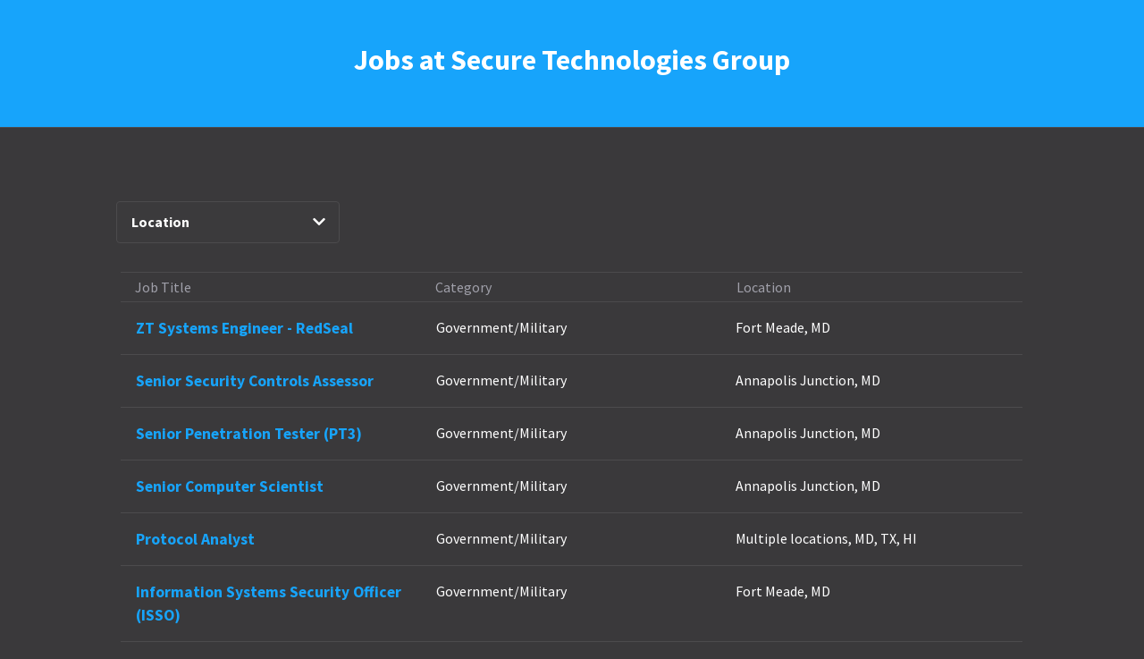

--- FILE ---
content_type: text/html; charset=utf-8
request_url: https://securetechnologiesgroup.catsone.com/careers/
body_size: 18581
content:
<!DOCTYPE html>
<html lang="en-us">
  <head>
    <link rel="stylesheet" href="https://cp.static.catsone.com/main.css?v=1768809506428">
    <title data-react-helmet="true">Careers | Secure Technologies Group</title>
    <meta data-react-helmet="true" charset="utf-8"/><meta data-react-helmet="true" name="viewport" content="width=device-width, initial-scale=1, shrink-to-fit=no"/><meta data-react-helmet="true" property="og:title" content="Careers | Secure Technologies Group"/><meta data-react-helmet="true" property="og:type" content="website"/><meta data-react-helmet="true" property="og:url" content="/careers/"/><meta data-react-helmet="true" property="og:image" content=""/><meta data-react-helmet="true" name="twitter:card" content="summary"/><meta data-react-helmet="true" name="twitter:title" content="Careers | Secure Technologies Group"/><meta data-react-helmet="true" name="twitter:url" content="/careers/"/><meta data-react-helmet="true" name="twitter:image" content=""/><meta data-react-helmet="true" name="robots" content="all"/>
    <link data-react-helmet="true" rel="icon" href="https://cp.static.catsone.com/c547c78f765e27c5835fbdc865f2f7c0.png" sizes="32x32"/><link data-react-helmet="true" rel="icon" href="https://cp.static.catsone.com/380842dd06a92232448fd98ca33a550b.png" sizes="57x57"/><link data-react-helmet="true" rel="icon" href="https://cp.static.catsone.com/c837106ad15699f256cf27618773918f.png" sizes="76x76"/><link data-react-helmet="true" rel="icon" href="https://cp.static.catsone.com/7746ce1380e66a6740a870af5b25c631.png" sizes="96x96"/><link data-react-helmet="true" rel="icon" href="https://cp.static.catsone.com/ec665af2bcb26f6456a8b087413fa68d.png" sizes="128x128"/><link data-react-helmet="true" rel="icon" href="https://cp.static.catsone.com/d6ebbc4f937f0a2ace377e3b219376cd.png" sizes="228x228"/>
    
    <style data-styled="dIzuaw  dFnEwD WqrKF cmXTdc gcWOoQ hRPfQQ eHlcXQ iMTArg ibEOBS gCTGqp elQBGQ fsevVZ ZgDcK dUVZRK hBrvJW kYCztr eexPQQ KZslb fLqEcR iXBOMd jZOYMt bnlHNU gwMSlz eaLRqw kVRVos cvLzRM htvYYb erWVWu" data-styled-version="4.0.0-beta.8-unpure">
/* sc-component-id: sc-htpNat */
.KZslb{position:relative;text-align:left;} .KZslb *,.KZslb *:before,.KZslb *:after{box-sizing:border-box;} .KZslb label{cursor:pointer;margin-bottom:0.25rem;} .KZslb label:before,.KZslb label:after{content:'';position:absolute;left:0;top:2px;} .KZslb label:before{width:20px;height:20px;background:#3a393b;border:2px solid #ffffff;border-radius:2px;cursor:pointer;-webkit-transition:background 0.3s;transition:background 0.3s;} .KZslb input[type='checkbox']{outline:0;margin-right:15px;opacity:0;} .KZslb input[type='checkbox']:focus + label:before{border-color:#17a4fb;} .KZslb input[type='checkbox']:checked + label:before{background:#17a4fb;border:none;} .KZslb input[type='checkbox']:checked:focus + label:before{border:2px solid #ffffff;} .KZslb input[type='checkbox']:checked + label:after{-webkit-transform:rotate(-45deg);-ms-transform:rotate(-45deg);transform:rotate(-45deg);top:7.8px;left:4px;width:12px;height:6px;border:2px solid #ffffff;border-top-style:none;border-right-style:none;} .KZslb input[type='checkbox']:disabled + label:before{border-color:rgba(0,0,0,0.26);} .KZslb input[type='checkbox']:disabled:checked + label:before{background:rgba(0,0,0,0.26);}
/* sc-component-id: sc-kgAjT */
.ZgDcK{outline:none;} .ZgDcK.ZgDcK.ZgDcK.ZgDcK:focus a{border-color:#17a4fb;}
/* sc-component-id: sc-cJSrbW */
.dUVZRK.dUVZRK.dUVZRK,.dUVZRK.dUVZRK.dUVZRK.btn-secondary:disabled{font-weight:700;background-color:#3b3a3c;color:#ffffff;border-color:#515052;padding:0.65rem 2rem;-webkit-transition:none;transition:none;} .dUVZRK.dUVZRK.dUVZRK.btn-secondary:disabled{background-color:#17a4fb !important;border-color:#036aa9 !important;} .dUVZRK.dUVZRK.dUVZRK:hover,.dUVZRK.dUVZRK.dUVZRK.btn-secondary:hover{background-color:#3e3d3f;border-color:#545255;color:#ffffff;} .dUVZRK.dUVZRK.dUVZRK.btn-secondary:hover{border-color:#5e5c5f;} .dUVZRK.dUVZRK.dUVZRK.btn-success{color:#ffffff;background-color:#5cb85c;border-color:rgba(0,0,0,0.2);} .dUVZRK.dUVZRK.dUVZRK.btn-success:hover{background-color:#449d44;border-color:rgba(0,0,0,0.25);} .dUVZRK.dUVZRK.dUVZRK.btn-primary{background-color:#17a4fb;border-color:#17a4fb;color:#ffffff;border-bottom:3px solid #0489db;} .dUVZRK.dUVZRK.dUVZRK.btn-primary:hover{background-color:#089efb;} .dUVZRK.dUVZRK.dUVZRK.btn-primary:active{background-color:#0489db;border-color:#0489db;} .dUVZRK.dUVZRK.dUVZRK.btn-link{background-color:transparent;border-color:transparent;color:#17a4fb;cursor:pointer;} .dUVZRK.dUVZRK.dUVZRK{width:100%;overflow:hidden;text-overflow:ellipsis;border-color:#4c4b4d;text-align:left;padding-left:1rem;background-color:#3b3a3c;color:#ffffff;-webkit-transition:border-color 0.15s;transition:border-color 0.15s;} .dUVZRK.dUVZRK.dUVZRK > svg{position:absolute;right:1rem;margin-top:0.2rem;} .dUVZRK.dUVZRK.dUVZRK.btn-secondary:hover{background-color:#3e3d3f;border-color:#545255;color:#ffffff;}
/* sc-component-id: sc-ksYbfQ */
.hBrvJW.hBrvJW{width:100%;padding:0;background-color:#3b3a3c;border-color:#4c4b4d;color:#ffffff;margin-top:16px;max-height:28rem;overflow:hidden;overflow-y:auto;}
/* sc-component-id: sc-hmzhuo */
.eexPQQ{padding:0.4rem 0.4rem 0.6rem 0.7rem;cursor:pointer;} .eexPQQ label{-webkit-user-select:none;-moz-user-select:none;-ms-user-select:none;user-select:none;margin-top:0.4rem;} .eexPQQ label:before{top:8px;} .eexPQQ input[type='checkbox']:checked + label:after{top:13px;} .eexPQQ:hover{background-color:#3e3d3f;}
/* sc-component-id: sc-frDJqD */
.kYCztr{padding:0.5rem 1rem !important;} .kYCztr.kYCztr{-webkit-appearance:none;border:none;border-radius:0;background-color:transparent;border-bottom:1px solid #59575a;padding-left:0;padding-right:0;color:#ffffff;resize:none;} .kYCztr.kYCztr::-webkit-input-placeholder{color:#a0a0aa;} .kYCztr.kYCztr::-moz-placeholder{color:#a0a0aa;} .kYCztr.kYCztr:-ms-input-placeholder{color:#a0a0aa;} .kYCztr.kYCztr::placeholder{color:#a0a0aa;} .kYCztr.kYCztr:focus{background-color:transparent;box-shadow:none;} @media (max-width:768px){.kYCztr{display:none;}}
/* sc-component-id: sc-jbKcbu */
.fsevVZ{-webkit-flex:0 0 25%;-ms-flex:0 0 25%;flex:0 0 25%;max-width:25%;padding-top:10px;padding-left:10px;} @media (max-width:768px){.fsevVZ{-webkit-flex:0 0 50%;-ms-flex:0 0 50%;flex:0 0 50%;max-width:50%;}} @media (max-width:480px){.fsevVZ{-webkit-flex:0 0 100%;-ms-flex:0 0 100%;flex:0 0 100%;max-width:100%;}}
/* sc-component-id: sc-dNLxif */
.elQBGQ{margin:2rem 0;}
/* sc-component-id: sc-jqCOkK */
.gCTGqp .row > div{padding-right:0;}
/* sc-component-id: sc-uJMKN */
.bnlHNU.bnlHNU{display:block;border-top:1px solid #4c4b4d;cursor:pointer;-webkit-transition:background-color ease 0.2s;transition:background-color ease 0.2s;color:inherit;padding:0 1rem;} .bnlHNU.bnlHNU:last-child{border-bottom:1px solid #4c4b4d;} .bnlHNU.bnlHNU:hover{color:inherit;-webkit-text-decoration:none;text-decoration:none;background-color:#3e3d3f;} @media (max-width:768px){.bnlHNU.bnlHNU{padding:1rem;}}
/* sc-component-id: sc-bbmXgH */
.iXBOMd{border-top:1px solid #4c4b4d;margin:0;} @media (max-width:768px){.iXBOMd{display:none;}}
/* sc-component-id: sc-gGBfsJ */
.jZOYMt{padding:0.25rem 1rem;color:#a0a0aa;} @media (max-width:768px){.jZOYMt{display:none;}}
/* sc-component-id: sc-jnlKLf */
.kVRVos{padding:1rem;} @media (max-width:768px){.kVRVos{padding:0 1rem;margin-bottom:0.2rem;}}
/* sc-component-id: sc-fYxtnH */
.eaLRqw{padding:1rem;display:none;color:#a0a0aa;} @media (max-width:768px){.eaLRqw{padding:0 1rem;margin-bottom:0.2rem;}} @media (max-width:768px){.eaLRqw{display:inline-block;}}
/* sc-component-id: sc-tilXH */
.gwMSlz{padding:1rem;color:#17a4fb;font-weight:700;font-size:1.1rem;} @media (max-width:768px){.gwMSlz{padding:0 1rem;margin-bottom:0.2rem;}}
/* sc-component-id: sc-hEsumM */
.fLqEcR{display:table;width:100%;border-collapse:collapse;} @media (max-width:768px){.fLqEcR{margin-top:0;}}
/* sc-component-id: sc-feJyhm */
.ibEOBS{padding-bottom:2.5rem;margin-bottom:1.5rem;} @media (max-width:768px){.ibEOBS{padding-top:0;}}
/* sc-component-id: sc-cmTdod */
.hRPfQQ{color:#ffffff;}
/* sc-component-id: sc-jwKygS */
.gcWOoQ img{max-height:150px;max-width:100%;}
/* sc-component-id: sc-jtRfpW */
.dFnEwD{background-color:#3a393b;padding:0.5rem 1rem;border-bottom:1px solid #4c4b4d;} .dFnEwD a{font-size:90%;font-weight:bold;color:#17a4fb;} .dFnEwD a:hover{color:#17a4fb;} .dFnEwD a svg{margin-right:0.2rem;}
/* sc-component-id: sc-kfGgVZ */
.iMTArg h2{margin-top:2rem;margin-bottom:2rem;}
/* sc-component-id: sc-global-3820843717 */
body{background-color:#3a393b;color:#ffffff;} .modal-backdrop{background-color:rgba(0,0,0,0.8);} a,a:hover{color:#17a4fb;}
/* sc-component-id: sc-esjQYD */
.dIzuaw{height:100%;} @media (max-width:768px){.dIzuaw{padding:0;}}
/* sc-component-id: sc-kIPQKe */
.WqrKF{padding:0 1rem;background-color:#17a4fb;} @media (max-width:768px){.WqrKF{padding:0;}}
/* sc-component-id: sc-eXEjpC */
.eHlcXQ{color:#ffffff;padding:0 1rem;border-top:1px solid #4c4b4d;padding-top:2.5rem;} .eHlcXQ .text-muted{color:#a0a0aa !important;} .eHlcXQ .form-control:focus{border-color:#17a4fb;} .eHlcXQ .form-control-danger{border-color:#b8d893;}
/* sc-component-id: sc-ibxdXY */
.cmXTdc.cmXTdc{text-align:center;background-color:transparent;padding:3rem 0;border-radius:0;margin-bottom:0;} @media (max-width:768px){.cmXTdc.cmXTdc{padding:1rem 0;}}
/* sc-component-id: sc-RefOD */
.cvLzRM{padding:0 1rem;} @media (max-width:768px){.cvLzRM{padding:0;}}
/* sc-component-id: sc-iQKALj */
.htvYYb{text-align:center;padding:4rem 0;color:#a0a0aa;}
/* sc-component-id: sc-bwCtUz */
.erWVWu{width:100px;height:36px;margin-left:0.5rem;position:relative;top:13px;display:inline-block;background-image:url(https://cp.static.catsone.com/67a0b18f3e11e44ea6d15860f77840de.png);background-size:100px 36px;}</style>
  </head>
  <body>
    <div id="root"><div><div><div><div><div lang="en-us"><div class="sc-esjQYD dIzuaw"><div></div><div class="sc-kIPQKe WqrKF"><div class="container-fluid"><div class="justify-content-center row"><div class="col-md-12 col-xl-10"><div class="sc-ibxdXY cmXTdc jumbotron"><h2><div class="sc-cmTdod hRPfQQ"><span>Jobs at Secure Technologies Group</span></div></h2></div></div></div></div></div><div class="sc-eXEjpC eHlcXQ"><div class="container-fluid"><div class="justify-content-center row"><div class="col-md-12 col-xl-10"><div><div class="sc-feJyhm ibEOBS"><div class="sc-jqCOkK gCTGqp sc-dNLxif elQBGQ"><div class="row"><div class="sc-jbKcbu fsevVZ col"><div tabindex="0" aria-role="select" class="sc-kgAjT ZgDcK dropdown"><span aria-haspopup="true" class="" aria-expanded="false"><a data-toggle="dropdown" aria-haspopup="true" aria-expanded="false" class="sc-cJSrbW dUVZRK btn btn-secondary">Location<!-- --> <svg aria-hidden="true" focusable="false" data-prefix="fas" data-icon="chevron-down" class="svg-inline--fa fa-chevron-down fa-w-14 " role="img" xmlns="http://www.w3.org/2000/svg" viewBox="0 0 448 512"><path fill="currentColor" d="M207.029 381.476L12.686 187.132c-9.373-9.373-9.373-24.569 0-33.941l22.667-22.667c9.357-9.357 24.522-9.375 33.901-.04L224 284.505l154.745-154.021c9.379-9.335 24.544-9.317 33.901.04l22.667 22.667c9.373 9.373 9.373 24.569 0 33.941L240.971 381.476c-9.373 9.372-24.569 9.372-33.942 0z"></path></svg></a></span><div tabindex="-1" role="menu" aria-role="menu" aria-hidden="true" class="sc-ksYbfQ hBrvJW dropdown-menu"><input type="text" autofocus="" placeholder="Find a Location" tabindex="0" aria-label="Find a Location" name="Location.search" class="sc-frDJqD kYCztr form-control"/><div class="sc-hmzhuo eexPQQ"><div class="sc-htpNat KZslb"><input type="checkbox" label="Annapolis Junction, MD" aria-role="menuitem" class="sc-htpNat KZslb" aria-checked="false" aria-label="Annapolis Junction, MD"/><label class="form-check-label">Annapolis Junction, MD</label></div></div><div class="sc-hmzhuo eexPQQ"><div class="sc-htpNat KZslb"><input type="checkbox" label="Fort Meade, MD" aria-role="menuitem" class="sc-htpNat KZslb" aria-checked="false" aria-label="Fort Meade, MD"/><label class="form-check-label">Fort Meade, MD</label></div></div><div class="sc-hmzhuo eexPQQ"><div class="sc-htpNat KZslb"><input type="checkbox" label="Multiple locations, MD, GA, CO, HI" aria-role="menuitem" class="sc-htpNat KZslb" aria-checked="false" aria-label="Multiple locations, MD, GA, CO, HI"/><label class="form-check-label">Multiple locations, MD, GA, CO, HI</label></div></div><div class="sc-hmzhuo eexPQQ"><div class="sc-htpNat KZslb"><input type="checkbox" label="Multiple locations, MD, TX, HI" aria-role="menuitem" class="sc-htpNat KZslb" aria-checked="false" aria-label="Multiple locations, MD, TX, HI"/><label class="form-check-label">Multiple locations, MD, TX, HI</label></div></div></div></div></div></div></div><div class="sc-hEsumM fLqEcR"><div class="sc-bbmXgH iXBOMd row"><div class="sc-gGBfsJ jZOYMt col-md-4"><span>Job Title</span></div><div class="sc-gGBfsJ jZOYMt col-md-4">Category</div><div class="sc-gGBfsJ jZOYMt col-md-4">Location</div></div><a class="sc-uJMKN bnlHNU" href="/careers/35892-General/jobs/16756213-ZT-Systems-Engineer-RedSeal"><div class="row"><div class="sc-tilXH gwMSlz col-12 col-md-4">ZT Systems Engineer - RedSeal</div><div class="sc-fYxtnH eaLRqw col-6 col-md-4">Category</div><div class="sc-jnlKLf kVRVos col-6 col-md-4">Government/Military</div><div class="sc-fYxtnH eaLRqw col-6 col-md-4">Location</div><div class="sc-jnlKLf kVRVos col-6 col-md-4">Fort Meade, MD</div></div></a><a class="sc-uJMKN bnlHNU" href="/careers/35892-General/jobs/16644822-Senior-Security-Controls-Assessor"><div class="row"><div class="sc-tilXH gwMSlz col-12 col-md-4">Senior Security Controls Assessor</div><div class="sc-fYxtnH eaLRqw col-6 col-md-4">Category</div><div class="sc-jnlKLf kVRVos col-6 col-md-4">Government/Military</div><div class="sc-fYxtnH eaLRqw col-6 col-md-4">Location</div><div class="sc-jnlKLf kVRVos col-6 col-md-4">Annapolis Junction, MD</div></div></a><a class="sc-uJMKN bnlHNU" href="/careers/35892-General/jobs/16700108-Senior-Penetration-Tester-PT3"><div class="row"><div class="sc-tilXH gwMSlz col-12 col-md-4">Senior Penetration Tester (PT3)</div><div class="sc-fYxtnH eaLRqw col-6 col-md-4">Category</div><div class="sc-jnlKLf kVRVos col-6 col-md-4">Government/Military</div><div class="sc-fYxtnH eaLRqw col-6 col-md-4">Location</div><div class="sc-jnlKLf kVRVos col-6 col-md-4">Annapolis Junction, MD</div></div></a><a class="sc-uJMKN bnlHNU" href="/careers/35892-General/jobs/16449181-Senior-Computer-Scientist"><div class="row"><div class="sc-tilXH gwMSlz col-12 col-md-4">Senior Computer Scientist</div><div class="sc-fYxtnH eaLRqw col-6 col-md-4">Category</div><div class="sc-jnlKLf kVRVos col-6 col-md-4">Government/Military</div><div class="sc-fYxtnH eaLRqw col-6 col-md-4">Location</div><div class="sc-jnlKLf kVRVos col-6 col-md-4">Annapolis Junction, MD</div></div></a><a class="sc-uJMKN bnlHNU" href="/careers/35892-General/jobs/16449195-Protocol-Analyst"><div class="row"><div class="sc-tilXH gwMSlz col-12 col-md-4">Protocol Analyst</div><div class="sc-fYxtnH eaLRqw col-6 col-md-4">Category</div><div class="sc-jnlKLf kVRVos col-6 col-md-4">Government/Military</div><div class="sc-fYxtnH eaLRqw col-6 col-md-4">Location</div><div class="sc-jnlKLf kVRVos col-6 col-md-4">Multiple locations, MD, TX, HI</div></div></a><a class="sc-uJMKN bnlHNU" href="/careers/35892-General/jobs/15837365-Information-Systems-Security-Officer-ISSO"><div class="row"><div class="sc-tilXH gwMSlz col-12 col-md-4">Information Systems Security Officer (ISSO)</div><div class="sc-fYxtnH eaLRqw col-6 col-md-4">Category</div><div class="sc-jnlKLf kVRVos col-6 col-md-4">Government/Military</div><div class="sc-fYxtnH eaLRqw col-6 col-md-4">Location</div><div class="sc-jnlKLf kVRVos col-6 col-md-4">Fort Meade, MD</div></div></a><a class="sc-uJMKN bnlHNU" href="/careers/35892-General/jobs/16644800-Information-Systems-Security-Manager-ISSM"><div class="row"><div class="sc-tilXH gwMSlz col-12 col-md-4">Information Systems Security Manager (ISSM)</div><div class="sc-fYxtnH eaLRqw col-6 col-md-4">Category</div><div class="sc-jnlKLf kVRVos col-6 col-md-4">Government/Military</div><div class="sc-fYxtnH eaLRqw col-6 col-md-4">Location</div><div class="sc-jnlKLf kVRVos col-6 col-md-4">Fort Meade, MD</div></div></a><a class="sc-uJMKN bnlHNU" href="/careers/35892-General/jobs/16169428-Information-Systems-Security-Engineer-ISSE"><div class="row"><div class="sc-tilXH gwMSlz col-12 col-md-4">Information Systems Security Engineer (ISSE)</div><div class="sc-fYxtnH eaLRqw col-6 col-md-4">Category</div><div class="sc-jnlKLf kVRVos col-6 col-md-4">Government/Military</div><div class="sc-fYxtnH eaLRqw col-6 col-md-4">Location</div><div class="sc-jnlKLf kVRVos col-6 col-md-4">Fort Meade, MD</div></div></a><a class="sc-uJMKN bnlHNU" href="/careers/35892-General/jobs/16702533-Delegated-Authorizing-Official-Representative-DAO"><div class="row"><div class="sc-tilXH gwMSlz col-12 col-md-4">Delegated Authorizing Official Representative  (DAO)</div><div class="sc-fYxtnH eaLRqw col-6 col-md-4">Category</div><div class="sc-jnlKLf kVRVos col-6 col-md-4">Government/Military</div><div class="sc-fYxtnH eaLRqw col-6 col-md-4">Location</div><div class="sc-jnlKLf kVRVos col-6 col-md-4">Fort Meade, MD</div></div></a><a class="sc-uJMKN bnlHNU" href="/careers/35892-General/jobs/16449189-Data-Scientist"><div class="row"><div class="sc-tilXH gwMSlz col-12 col-md-4">Data Scientist</div><div class="sc-fYxtnH eaLRqw col-6 col-md-4">Category</div><div class="sc-jnlKLf kVRVos col-6 col-md-4">Government/Military</div><div class="sc-fYxtnH eaLRqw col-6 col-md-4">Location</div><div class="sc-jnlKLf kVRVos col-6 col-md-4">Multiple locations, MD, GA, CO, HI</div></div></a><a class="sc-uJMKN bnlHNU" href="/careers/35892-General/jobs/16449178-Computer-Scientist"><div class="row"><div class="sc-tilXH gwMSlz col-12 col-md-4">Computer Scientist</div><div class="sc-fYxtnH eaLRqw col-6 col-md-4">Category</div><div class="sc-jnlKLf kVRVos col-6 col-md-4">Government/Military</div><div class="sc-fYxtnH eaLRqw col-6 col-md-4">Location</div><div class="sc-jnlKLf kVRVos col-6 col-md-4">Annapolis Junction, MD</div></div></a><a class="sc-uJMKN bnlHNU" href="/careers/35892-General/jobs/15588026-Senior-Systems-Engineer"><div class="row"><div class="sc-tilXH gwMSlz col-12 col-md-4">Senior Systems Engineer</div><div class="sc-fYxtnH eaLRqw col-6 col-md-4">Category</div><div class="sc-jnlKLf kVRVos col-6 col-md-4">Government/Military</div><div class="sc-fYxtnH eaLRqw col-6 col-md-4">Location</div><div class="sc-jnlKLf kVRVos col-6 col-md-4">Fort Meade, MD</div></div></a><a class="sc-uJMKN bnlHNU" href="/careers/35892-General/jobs/16712608-Reverse-Engineer-Malware"><div class="row"><div class="sc-tilXH gwMSlz col-12 col-md-4">Reverse Engineer - Malware</div><div class="sc-fYxtnH eaLRqw col-6 col-md-4">Category</div><div class="sc-jnlKLf kVRVos col-6 col-md-4">Government/Military</div><div class="sc-fYxtnH eaLRqw col-6 col-md-4">Location</div><div class="sc-jnlKLf kVRVos col-6 col-md-4">Fort Meade, MD</div></div></a></div></div></div></div></div></div></div><div class="sc-RefOD cvLzRM"><div class="container"><div class="justify-content-center row"><div class="col-md-12 col-xl-10"><div class="sc-iQKALj htvYYb"><span>Powered by</span> <a href="https://www.catsone.com?ref=career-portal" target="_blank"><div aria-label="CATS logo" class="sc-bwCtUz erWVWu"></div></a></div></div></div></div></div></div></div></div></div></div></div></div>
    <script>
      window.__PRELOADED_STATE__ = {"app":{"isLoading":false,"host":"","portal":{"isFetching":false,"didInvalidate":false,"id":35892,"name":"General","site_id":38922,"siteName":"Secure Technologies Group","logoUrl":"","bannerUrl":"","website":"","applications":[{"id":84393,"description":"Clearance Application","header":"\u003Cem\u003EThank you for considering Secure Technologies Group.&nbsp; All of our positions require at least a TS\u002FSCI clearance.&nbsp; Please make sure you meet this requirement before submitting your resume\u002Fapplication.&nbsp;\u003C\u002Fem\u003E","pages":[[{"id":1634144,"applicationId":84393,"inputId":"field-84393-1634144","isRequired":true,"minItems":null,"position":0,"title":"Clearance Level - Please select your clearance level from the drop down box below:","comment":"This position requires an \"Active\" TS\u002FSCI","type":"select","savesTo":null,"answers":[{"id":640847,"value":"TS","position":0},{"id":640850,"value":"TS\u002FSCI ","position":1},{"id":815779,"value":"TS\u002FSCI with CI Polygraph","position":2},{"id":815782,"value":"TS\u002FSCI with Full Scope Polygraph","position":3}]},{"id":741360,"applicationId":84393,"inputId":"field-84393-741360","isRequired":true,"minItems":null,"position":2,"title":"Upload Resume","comment":"Upload a soft copy of your resume","type":"file","savesTo":"resume","answers":[]},{"id":741363,"applicationId":84393,"inputId":"field-84393-741363","isRequired":true,"minItems":null,"position":3,"title":"First Name","comment":"","type":"text","savesTo":"first_name","answers":[]},{"id":741366,"applicationId":84393,"inputId":"field-84393-741366","isRequired":true,"minItems":null,"position":4,"title":"Last Name","comment":"","type":"text","savesTo":"last_name","answers":[]},{"id":741369,"applicationId":84393,"inputId":"field-84393-741369","isRequired":true,"minItems":null,"position":5,"title":"Email","comment":"","type":"text","savesTo":"emails.primary","answers":[]},{"id":741384,"applicationId":84393,"inputId":"field-84393-741384","isRequired":true,"minItems":null,"position":6,"title":"Phone","comment":"","type":"text","savesTo":"phones.cell","answers":[]},{"id":741372,"applicationId":84393,"inputId":"field-84393-741372","isRequired":true,"minItems":null,"position":7,"title":"Address","comment":"","type":"multiline","savesTo":"address.street","answers":[]},{"id":741375,"applicationId":84393,"inputId":"field-84393-741375","isRequired":true,"minItems":null,"position":8,"title":"City","comment":"","type":"text","savesTo":"address.city","answers":[]},{"id":741378,"applicationId":84393,"inputId":"field-84393-741378","isRequired":true,"minItems":null,"position":9,"title":"State","comment":"","type":"text","savesTo":"address.state","answers":[]},{"id":741381,"applicationId":84393,"inputId":"field-84393-741381","isRequired":false,"minItems":null,"position":10,"title":"Zip Code","comment":"","type":"text","savesTo":"address.postal_code","answers":[]}]],"fields":[{"id":1634144,"applicationId":84393,"inputId":"field-84393-1634144","isRequired":true,"minItems":null,"position":0,"title":"Clearance Level - Please select your clearance level from the drop down box below:","comment":"This position requires an \"Active\" TS\u002FSCI","type":"select","savesTo":null,"answers":[{"id":640847,"value":"TS","position":0},{"id":640850,"value":"TS\u002FSCI ","position":1},{"id":815779,"value":"TS\u002FSCI with CI Polygraph","position":2},{"id":815782,"value":"TS\u002FSCI with Full Scope Polygraph","position":3}]},{"id":741360,"applicationId":84393,"inputId":"field-84393-741360","isRequired":true,"minItems":null,"position":2,"title":"Upload Resume","comment":"Upload a soft copy of your resume","type":"file","savesTo":"resume","answers":[]},{"id":741363,"applicationId":84393,"inputId":"field-84393-741363","isRequired":true,"minItems":null,"position":3,"title":"First Name","comment":"","type":"text","savesTo":"first_name","answers":[]},{"id":741366,"applicationId":84393,"inputId":"field-84393-741366","isRequired":true,"minItems":null,"position":4,"title":"Last Name","comment":"","type":"text","savesTo":"last_name","answers":[]},{"id":741369,"applicationId":84393,"inputId":"field-84393-741369","isRequired":true,"minItems":null,"position":5,"title":"Email","comment":"","type":"text","savesTo":"emails.primary","answers":[]},{"id":741384,"applicationId":84393,"inputId":"field-84393-741384","isRequired":true,"minItems":null,"position":6,"title":"Phone","comment":"","type":"text","savesTo":"phones.cell","answers":[]},{"id":741372,"applicationId":84393,"inputId":"field-84393-741372","isRequired":true,"minItems":null,"position":7,"title":"Address","comment":"","type":"multiline","savesTo":"address.street","answers":[]},{"id":741375,"applicationId":84393,"inputId":"field-84393-741375","isRequired":true,"minItems":null,"position":8,"title":"City","comment":"","type":"text","savesTo":"address.city","answers":[]},{"id":741378,"applicationId":84393,"inputId":"field-84393-741378","isRequired":true,"minItems":null,"position":9,"title":"State","comment":"","type":"text","savesTo":"address.state","answers":[]},{"id":741381,"applicationId":84393,"inputId":"field-84393-741381","isRequired":false,"minItems":null,"position":10,"title":"Zip Code","comment":"","type":"text","savesTo":"address.postal_code","answers":[]}]}],"registrationEnabled":false,"registrationApplicationId":84393,"noindexTag":false,"theme":{"bodyBackgroundColor":"#3a393b","headerBackgroundColor":"#17a4fb","headerTextColor":"#ffffff","textColor":"#ffffff","textMutedColor":"#a0a0aa","buttonBackgroundColor":"#17a4fb","buttonTextColor":"#ffffff","linkColor":"#17a4fb","dangerColor":"#b8d893"},"layout":"list","groupBy":"","sortOn":"posted","sortOrder":"desc","isSearchEnabled":false,"translations":{"header":"Jobs at {company}","category":"Category","location":"Location","apply-to-job":"Apply to {job}","job-openings":"Job Openings","apply":"Apply","apply-now":"Apply Now","apply-header":"Apply to {job}","add-history":"Add more history","next-page":"Next Page","previous-page":"Previous Page","page-number":"Page {currentPage} of {totalPages}","submit":"Submit Application","remove":"Remove","attach-file":"Attach a file","powered-by":"Powered by","job-title":"Job Title","company-name":"Company Name","city":"City","state":"State","country":"Country","type":"Type","supervisor-name":"Supervisor's Name","supervisor-phone":"Supervisor's Phone","start-date":"Start Date","end-date":"End Date","summary":"Summary","reason-for-leaving":"Reason for Leaving","month":"Month","year":"Year","january":"January","february":"February","march":"March","april":"April","may":"May","june":"June","july":"July","august":"August","september":"September","october":"October","november":"November","december":"December","drop-paste":"Drop files here, paste or","drop-paste-import":"Drop files here, paste, import from one of the locations above or","browse":"browse","upload-file":"Upload {count} file","upload-files":"Upload {count} files","you-can-only-upload-file":"You can only upload {count} file","you-can-only-upload-files":"You can only upload {count} files","name":"Name","done":"Done","editing":"Editing","my-device":"My Device","add-url":"Add URL","import":"Import","enter-url":"Enter file URL to import","failed-to-fetch":"Failed to fetch URL","import-from":"Import files from","no-openings":"We don't have any openings currently available. Please check back later.","view-all-jobs":"View all jobs","more-openings":"More Openings","share-this-job":"Share This Job","upload-your-resume":"Upload your resume","import-from-linkedin":"Import from LinkedIn","fill-manually":"Fill manually","view-job-listing":"View job listing","application-received":"Application received","application-received-message":"Your application for {job} has been received.","registration-received-message":"Your application has been received.","application-failed":"An error occurred","application-failed-message":"Something went wrong while submitting your application. Please try again later.","view-more-openings":"View more openings","view-all-openings":"View openings","linkedin-error":"Unable to import your information from LinkedIn.","visit-website":"Visit our website","register":"Register with us","register-with-company":"Register with {company}","contract":"Contract","hire":"Hire","contract-to-hire":"Contract to Hire","freelance":"Freelance","find-a":"Find a","search":"Search","unsupported-browser":"Your browser is not supported because it is out of date.","unsupported-browser-message":"Please update or try one of these options:","download":"Download","company-job-id":"Company Job ID","id":"ID","department":"Department","duration":"Duration","max-rate":"Max Rate","salary":"Salary","postal-code":"Zip Code","date-posted":"Date Posted","branch":"Branch"},"dateFormat":"mdy","filters":["category","location"],"customFieldMetadata":[],"analytics":[],"language":"en-us","columns":["category","location"],"captcha":true},"isFetchingPortal":false,"isFetchingJob":false,"selectedJobId":null,"pagination":{"page":1},"entities":{"fields":{"741360":{"id":741360,"applicationId":84393,"inputId":"field-84393-741360","isRequired":true,"minItems":null,"position":2,"title":"Upload Resume","comment":"Upload a soft copy of your resume","type":"file","savesTo":"resume","answers":[]},"741363":{"id":741363,"applicationId":84393,"inputId":"field-84393-741363","isRequired":true,"minItems":null,"position":3,"title":"First Name","comment":"","type":"text","savesTo":"first_name","answers":[]},"741366":{"id":741366,"applicationId":84393,"inputId":"field-84393-741366","isRequired":true,"minItems":null,"position":4,"title":"Last Name","comment":"","type":"text","savesTo":"last_name","answers":[]},"741369":{"id":741369,"applicationId":84393,"inputId":"field-84393-741369","isRequired":true,"minItems":null,"position":5,"title":"Email","comment":"","type":"text","savesTo":"emails.primary","answers":[]},"741372":{"id":741372,"applicationId":84393,"inputId":"field-84393-741372","isRequired":true,"minItems":null,"position":7,"title":"Address","comment":"","type":"multiline","savesTo":"address.street","answers":[]},"741375":{"id":741375,"applicationId":84393,"inputId":"field-84393-741375","isRequired":true,"minItems":null,"position":8,"title":"City","comment":"","type":"text","savesTo":"address.city","answers":[]},"741378":{"id":741378,"applicationId":84393,"inputId":"field-84393-741378","isRequired":true,"minItems":null,"position":9,"title":"State","comment":"","type":"text","savesTo":"address.state","answers":[]},"741381":{"id":741381,"applicationId":84393,"inputId":"field-84393-741381","isRequired":false,"minItems":null,"position":10,"title":"Zip Code","comment":"","type":"text","savesTo":"address.postal_code","answers":[]},"741384":{"id":741384,"applicationId":84393,"inputId":"field-84393-741384","isRequired":true,"minItems":null,"position":6,"title":"Phone","comment":"","type":"text","savesTo":"phones.cell","answers":[]},"1634144":{"id":1634144,"applicationId":84393,"inputId":"field-84393-1634144","isRequired":true,"minItems":null,"position":0,"title":"Clearance Level - Please select your clearance level from the drop down box below:","comment":"This position requires an \"Active\" TS\u002FSCI","type":"select","savesTo":null,"answers":[{"id":640847,"value":"TS","position":0},{"id":640850,"value":"TS\u002FSCI ","position":1},{"id":815779,"value":"TS\u002FSCI with CI Polygraph","position":2},{"id":815782,"value":"TS\u002FSCI with Full Scope Polygraph","position":3}]}},"applications":{"84393":{"id":84393,"description":"Clearance Application","header":"\u003Cem\u003EThank you for considering Secure Technologies Group.&nbsp; All of our positions require at least a TS\u002FSCI clearance.&nbsp; Please make sure you meet this requirement before submitting your resume\u002Fapplication.&nbsp;\u003C\u002Fem\u003E","pages":[[{"id":1634144,"applicationId":84393,"inputId":"field-84393-1634144","isRequired":true,"minItems":null,"position":0,"title":"Clearance Level - Please select your clearance level from the drop down box below:","comment":"This position requires an \"Active\" TS\u002FSCI","type":"select","savesTo":null,"answers":[{"id":640847,"value":"TS","position":0},{"id":640850,"value":"TS\u002FSCI ","position":1},{"id":815779,"value":"TS\u002FSCI with CI Polygraph","position":2},{"id":815782,"value":"TS\u002FSCI with Full Scope Polygraph","position":3}]},{"id":741360,"applicationId":84393,"inputId":"field-84393-741360","isRequired":true,"minItems":null,"position":2,"title":"Upload Resume","comment":"Upload a soft copy of your resume","type":"file","savesTo":"resume","answers":[]},{"id":741363,"applicationId":84393,"inputId":"field-84393-741363","isRequired":true,"minItems":null,"position":3,"title":"First Name","comment":"","type":"text","savesTo":"first_name","answers":[]},{"id":741366,"applicationId":84393,"inputId":"field-84393-741366","isRequired":true,"minItems":null,"position":4,"title":"Last Name","comment":"","type":"text","savesTo":"last_name","answers":[]},{"id":741369,"applicationId":84393,"inputId":"field-84393-741369","isRequired":true,"minItems":null,"position":5,"title":"Email","comment":"","type":"text","savesTo":"emails.primary","answers":[]},{"id":741384,"applicationId":84393,"inputId":"field-84393-741384","isRequired":true,"minItems":null,"position":6,"title":"Phone","comment":"","type":"text","savesTo":"phones.cell","answers":[]},{"id":741372,"applicationId":84393,"inputId":"field-84393-741372","isRequired":true,"minItems":null,"position":7,"title":"Address","comment":"","type":"multiline","savesTo":"address.street","answers":[]},{"id":741375,"applicationId":84393,"inputId":"field-84393-741375","isRequired":true,"minItems":null,"position":8,"title":"City","comment":"","type":"text","savesTo":"address.city","answers":[]},{"id":741378,"applicationId":84393,"inputId":"field-84393-741378","isRequired":true,"minItems":null,"position":9,"title":"State","comment":"","type":"text","savesTo":"address.state","answers":[]},{"id":741381,"applicationId":84393,"inputId":"field-84393-741381","isRequired":false,"minItems":null,"position":10,"title":"Zip Code","comment":"","type":"text","savesTo":"address.postal_code","answers":[]}]],"fields":[1634144,741360,741363,741366,741369,741384,741372,741375,741378,741381]}},"jobs":{"15588026":{"id":15588026,"dateCreated":"2022-08-08T00:09:58+00:00","dateModified":"2025-12-22T13:23:31+00:00","datePosted":"2025-08-27T15:55:08+00:00","title":"Senior Systems Engineer","description":"This position requires a current TS\u002FSCI clearance with polygraph. \u003Cbr \u002F\u003E\n\u003Cbr \u002F\u003E\nWant to make a positive impact on \u003Cstrong\u003EU.S. National Security\u003C\u002Fstrong\u003E?\u003Cbr \u002F\u003E\nThat's what SecureTech Engineers do every day in support of the nation's \u003Cstrong\u003EIntelligence Community\u003C\u002Fstrong\u003E. \u003Cbr \u002F\u003E\n\u003Cbr \u002F\u003E\nWe are building, operating, and and maintaining enterprise wide systems in the intelligence community!\u003Cbr \u002F\u003E\n\u003Cbr \u002F\u003E\nOur Senior SEs guide users in formulating requirements, advise alternative approaches, and conduct feasibility studies. \u003Cbr \u002F\u003E\n\u003Cbr \u002F\u003E\nWe analyze user’s requirements, concept of operations documents, and high level system architectures to develop system requirements specifications. \u003Cbr \u002F\u003E\n\u003Cbr \u002F\u003E\nWe analyze system requirements and lead design and development activities. We provide technical leadership for the integration of requirements, design, and technology. \u003Cbr \u002F\u003E\n\u003Cbr \u002F\u003E\nOur SEs often incorporate new plans, designs, and systems into ongoing operations. We develop technical documentation, system architecture, and system design documentation. \u003Cbr \u002F\u003E\n\u003Cbr \u002F\u003E\nWe guide system development and implementation planning through assessment or preparation of system engineering management plans and system integration and test plans. \u003Cbr \u002F\u003E\n\u003Cbr \u002F\u003E\nOur SEs interact with the Government customer regarding Systems Engineering technical considerations and for associated problems, issues or conflicts. \u003Cstrong\u003EWe are leaders in the field! Shouldn't you be too?\u003C\u002Fstrong\u003E\u003Cbr \u002F\u003E\n\u003Cbr \u002F\u003E\nSome reasons that compel \u003Cstrong\u003Ecandidates to seek out SecureTech\u003C\u002Fstrong\u003E:\u003Cbr \u002F\u003E\n- \u003Cem\u003E\u003Cstrong\u003EEmployees FIRST\u003C\u002Fstrong\u003E\u003C\u002Fem\u003E: We really do consider employees first in decisions. It is hard enough to work through the personal\u002Fsocial\u002Ftechnical hurdles that come with your position as a cleared defense contractor - no need to fight your own employer's red tape as well. \u003Cbr \u002F\u003E\n\u003Cbr \u002F\u003E\n- \u003Cem\u003E\u003Cstrong\u003ECOMPENSATION\u003C\u002Fstrong\u003E\u003C\u002Fem\u003E: We offer a compensation package that is more than just commensurate with this closed contractor community. We offer generous benefits (PTO, training support, etc) in addition to the high salaries. We know that you know - salary isn't everything.\u003Cbr \u002F\u003E\n\u003Cbr \u002F\u003E\n- \u003Cem\u003E\u003Cstrong\u003EOPPORTUNITY\u003C\u002Fstrong\u003E\u003C\u002Fem\u003E: SecureTech is an Equal Opportunity Employer – we hire the right people for the job - regardless of employment status such as female, minority, protected veterans, individuals with disabilities, etc.\u003Cbr \u002F\u003E\nWe are continuously concerned with the growth of our employees and career advancement.\u003Cbr \u002F\u003E\n\u003Cbr \u002F\u003E\nAs a \u003Cstrong\u003ESecureTech Senior Systems Engineer\u003C\u002Fstrong\u003E, you will likely:\u003Cbr \u002F\u003E\n- Manage system requirements and derived requirements to ensure the delivery of production systems that are compatible with the defined system architecture(s) such as Department of Defense Architecture Framework (DoDAF), Service-oriented Architecture (SOA), etc.\u003Cbr \u002F\u003E\n- Develop\u002FAuthor sections of systems engineering documentation such as System Engineering Plans, Initial Capabilities Documents, Requirements specifications, and Interface Control Documents. \u003Cbr \u002F\u003E\n- Assist with the development of system requirements, functional requirements, and allocation of the same to individual hardware, software, facility, and personnel components.\u003Cbr \u002F\u003E\n- Coordinate the resolution of action items from Configuration Control Board (CCB) meetings, design reviews, program reviews, and test reviews that require cross-discipline coordination. \u003Cbr \u002F\u003E\n- Participate in an Integrated Product Team (IPT) to design new capabilities based upon evaluation of all necessary development and operational considerations. \u003Cbr \u002F\u003E\n- Allocate real-time process budgets and error budgets to systems and subsystem components. \u003Cbr \u002F\u003E\n- Generate alternative system concepts, physical architectures, and design solutions.\u003Cbr \u002F\u003E\n- Derive from the system requirements an understanding of stakeholder needs, functions that may be logically inferred and implied as essential to system effectiveness.\u003Cbr \u002F\u003E\n- Derive lower-level requirements from higher-level allocated requirements that describe in detail the functions that a system component must fulfill, and ensure these requirements are complete, correct, unique, unambiguous, realizable, and verifiable.\u003Cbr \u002F\u003E\n- Provide technical direction for the development, engineering, interfacing, integration, and testing of specific components of complex hardware\u002Fsoftware systems.\u003Cbr \u002F\u003E\n\u003Cbr \u002F\u003E\nMany other possible tasks associated with the general field of systems engineering!\u003Cbr \u002F\u003E\nDemonstrated experience in planning and leading Systems Engineering efforts is required.\u003Cbr \u002F\u003E\n\u003Cbr \u002F\u003E\nTo \u003Cstrong\u003Eget started\u003C\u002Fstrong\u003E on this exciting opportunity, you need a \u003Cstrong\u003ETS\u002FSCI clearance\u003C\u002Fstrong\u003E with at least a \u003Cstrong\u003ECI polygraph \u003C\u002Fstrong\u003E(FS poly preferred). A Bachelor's degree in an Engineering related field plus a minimum of seven (7) years of system engineering experience. \u003Cbr \u002F\u003E\n\u003Cbr \u002F\u003E\n\u003Cstrong\u003EMultiple positions\u003C\u002Fstrong\u003E at varying levels of proficiency await your application!\u003Cbr \u002F\u003E\nCompensation is commensurate with qualifications.\u003Cbr \u002F\u003E\n\u003Cstrong\u003ESend your current resume to careers@securetg.com\u003C\u002Fstrong\u003E","category":"Government\u002FMilitary","city":"Fort Meade","state":"MD","postalCode":null,"countryCode":null,"country":"","type":"H","applications":[],"applicationIds":[84393],"isHidden":false,"recruiterSignature":null,"customFields":[],"maxRate":"","salary":"","remoteType":"","startDate":"2024-10-04T11:39:32+00:00","companyJobId":"SR-SE2\u002F3","department":null,"duration":"","branch":"Secure Technologies Group"},"15837365":{"id":15837365,"dateCreated":"2022-11-07T18:52:06+00:00","dateModified":"2025-12-22T13:43:36+00:00","datePosted":"2025-12-22T14:17:28+00:00","title":"Information Systems Security Officer (ISSO)","description":"This position requires a current TS\u002FSCI clearance with polygraph.\u003Cbr \u002F\u003E\nNew positions coming - available October 2025\u003Cbr \u002F\u003E\n\u003Cbr \u002F\u003E\n\u003Cspan\u003E\u003Cspan\u003E\u003Cspan\u003E\u003Cspan\u003E\u003Cspan\u003E\u003Cspan\u003E\u003Cspan\u003E\u003Cspan\u003EWe are \u003C\u002Fspan\u003E\u003C\u002Fspan\u003E\u003C\u002Fspan\u003E\u003C\u002Fspan\u003E\u003C\u002Fspan\u003E\u003Cstrong\u003E\u003Cspan\u003E\u003Cspan\u003E\u003Cspan\u003E\u003Cspan\u003Ecreating\u003C\u002Fspan\u003E\u003C\u002Fspan\u003E\u003C\u002Fspan\u003E\u003C\u002Fspan\u003E\u003C\u002Fstrong\u003E \u003Cstrong\u003E\u003Cspan\u003E\u003Cspan\u003E\u003Cspan\u003E\u003Cspan\u003Esecure systems supporting U.S. National Security.\u003C\u002Fspan\u003E\u003C\u002Fspan\u003E\u003C\u002Fspan\u003E\u003C\u002Fspan\u003E\u003C\u002Fstrong\u003E\u003Cspan\u003E\u003Cspan\u003E\u003Cspan\u003E\u003Cspan\u003E\u003Cspan\u003E We p\u003C\u002Fspan\u003E\u003C\u002Fspan\u003E\u003C\u002Fspan\u003E\u003C\u002Fspan\u003E\u003C\u002Fspan\u003E\u003Cspan\u003E\u003Cspan\u003E\u003Cspan\u003Eropose, implement, and enforce information systems security policies, standards, and methodologies for national security systems. We \u003C\u002Fspan\u003E\u003C\u002Fspan\u003E\u003C\u002Fspan\u003E\u003Cstrong\u003E\u003Cspan\u003E\u003Cspan\u003Eassess and mitigate\u003C\u002Fspan\u003E\u003C\u002Fspan\u003E\u003C\u002Fstrong\u003E\u003Cspan\u003E\u003Cspan\u003E\u003Cspan\u003E\u003Cspan\u003E\u003Cspan\u003E\u003Cspan\u003E\u003Cspan\u003E system security threats\u002Frisks throughout a program's life cycle. \u003C\u002Fspan\u003E\u003C\u002Fspan\u003E\u003C\u002Fspan\u003E\u003C\u002Fspan\u003E\u003C\u002Fspan\u003E\u003C\u002Fspan\u003E\u003C\u002Fspan\u003E\u003C\u002Fspan\u003E\u003C\u002Fspan\u003E\u003C\u002Fspan\u003E\u003Cbr \u002F\u003E\n\u003Cbr \u002F\u003E\n\u003Cspan\u003E\u003Cspan\u003E\u003Cspan\u003E\u003Cstrong\u003E\u003Cspan\u003E\u003Cspan\u003E\u003Cspan\u003E\u003Cspan\u003EDo you want to make a positive impact on U.S. National Security?\u003C\u002Fspan\u003E\u003C\u002Fspan\u003E\u003C\u002Fspan\u003E\u003C\u002Fspan\u003E\u003C\u002Fstrong\u003E\u003Cbr \u002F\u003E\n\u003Cbr \u002F\u003E\n\u003Cspan\u003E\u003Cspan\u003E\u003Cspan\u003E\u003Cspan\u003E\u003Cspan\u003E\u003Cspan\u003E\u003Cspan\u003E\u003Cspan\u003E\u003Cspan\u003E\u003Cspan\u003EThis is part of the work that \u003C\u002Fspan\u003E\u003C\u002Fspan\u003E\u003C\u002Fspan\u003E\u003C\u002Fspan\u003E\u003C\u002Fspan\u003E\u003C\u002Fspan\u003E\u003Cstrong\u003E\u003Cspan\u003ESecureTech ISSOs\u003C\u002Fspan\u003E\u003C\u002Fstrong\u003E\u003Cspan\u003E\u003Cspan\u003E\u003Cspan\u003E\u003Cspan\u003E\u003Cspan\u003E\u003Cspan\u003E do every day in support of the nation's \u003Cstrong\u003EIntelligence Community.\u003C\u002Fstrong\u003E\u003C\u002Fspan\u003E\u003C\u002Fspan\u003E\u003C\u002Fspan\u003E\u003C\u002Fspan\u003E\u003C\u002Fspan\u003E\u003C\u002Fspan\u003E\u003C\u002Fspan\u003E\u003C\u002Fspan\u003E\u003C\u002Fspan\u003E\u003C\u002Fspan\u003E\u003Cbr \u002F\u003E\n\u003Cbr \u002F\u003E\n\u003Cspan\u003E\u003Cspan\u003E\u003Cspan\u003E\u003Cspan\u003E\u003Cspan\u003E\u003Cspan\u003E\u003Cspan\u003E\u003Cspan\u003E\u003Cspan\u003EWe \u003C\u002Fspan\u003E\u003C\u002Fspan\u003E\u003C\u002Fspan\u003E\u003C\u002Fspan\u003E\u003C\u002Fspan\u003E\u003Cspan\u003E\u003Cspan\u003E\u003Cspan\u003Esupport to the Government on all matters (technical and otherwise) involving the security of the information system. We assist in \u003Cspan\u003Et\u003C\u002Fspan\u003E\u003Cspan\u003Eh\u003C\u002Fspan\u003Ee development of the system security policy and ensure compliance with that policy on a routine basis.\u003C\u002Fspan\u003E\u003C\u002Fspan\u003E\u003C\u002Fspan\u003E\u003C\u002Fspan\u003E\u003C\u002Fspan\u003E\u003C\u002Fspan\u003E\u003C\u002Fspan\u003E\u003C\u002Fspan\u003E\u003C\u002Fspan\u003E\u003C\u002Fspan\u003E\u003Cbr \u002F\u003E\n\u003Cbr \u002F\u003E\n\u003Cspan\u003E\u003Cspan\u003E\u003Cspan\u003E\u003Cspan\u003E\u003Cspan\u003E\u003Cspan\u003EWe assist with the management of security aspects of the information system and perform day-to-day secu\u003Cspan\u003Er\u003C\u002Fspan\u003E\u003Cspan\u003Ei\u003C\u002Fspan\u003Ety operations of assigned system\u003Cspan\u003Es.\u003C\u002Fspan\u003E\u003Cbr \u002F\u003E\n\u003Cbr \u002F\u003E\n\u003Cspan\u003E\u003Cstrong\u003E\u003Cspan\u003EAs a SecureTech ISSO\u003C\u002Fspan\u003E\u003C\u002Fstrong\u003E\u003Cspan\u003E you can apply your system security expertise:\u003C\u002Fspan\u003E\u003C\u002Fspan\u003E\u003Cbr \u002F\u003E\n\u003Cspan\u003E\u003Cspan\u003E\u003Cspan\u003E\u003Cspan\u003E\u003Cspan\u003E\u003Cspan\u003E- in the security authorization processes and procedures. \u003C\u002Fspan\u003E\u003C\u002Fspan\u003E\u003C\u002Fspan\u003E\u003C\u002Fspan\u003E\u003C\u002Fspan\u003E\u003C\u002Fspan\u003E\u003Cbr \u002F\u003E\n\u003Cspan\u003E\u003Cspan\u003E\u003Cspan\u003E\u003Cspan\u003E\u003Cspan\u003E\u003Cspan\u003E- in knowledge of current security tools.\u003C\u002Fspan\u003E\u003C\u002Fspan\u003E\u003C\u002Fspan\u003E\u003C\u002Fspan\u003E\u003C\u002Fspan\u003E\u003C\u002Fspan\u003E\u003Cbr \u002F\u003E\n\u003Cspan\u003E\u003Cspan\u003E\u003Cspan\u003E\u003Cspan\u003E\u003Cspan\u003E\u003Cspan\u003E- in experience with communication protocols, encryption techniques, etc.\u003C\u002Fspan\u003E\u003C\u002Fspan\u003E\u003C\u002Fspan\u003E\u003C\u002Fspan\u003E\u003C\u002Fspan\u003E\u003C\u002Fspan\u003E\u003C\u002Fspan\u003E\u003C\u002Fspan\u003E\u003C\u002Fspan\u003E\u003C\u002Fspan\u003E\u003C\u002Fspan\u003E\u003C\u002Fspan\u003E\u003Cbr \u002F\u003E\n\u003Cspan\u003E\u003Cspan\u003E\u003Cspan\u003E\u003Cspan\u003E\u003Cspan\u003E\u003Cspan\u003E\u003Cspan\u003E\u003Cspan\u003E- in knowledge of hardware and software security implementations.\u003C\u002Fspan\u003E\u003C\u002Fspan\u003E\u003C\u002Fspan\u003E\u003C\u002Fspan\u003E\u003C\u002Fspan\u003E\u003C\u002Fspan\u003E\u003C\u002Fspan\u003E\u003C\u002Fspan\u003E\u003Cbr \u002F\u003E\n\u003Cbr \u002F\u003E\n\u003Cspan\u003E\u003Cspan\u003E\u003Cspan\u003E\u003Cspan\u003E\u003Cspan\u003E\u003Cspan\u003E\u003Cspan\u003E\u003Cstrong\u003E\u003Ci\u003E\u003Cspan\u003ESome tasking you will accomplish:\u003C\u002Fspan\u003E\u003C\u002Fi\u003E\u003C\u002Fstrong\u003E\u003C\u002Fspan\u003E\u003C\u002Fspan\u003E\u003C\u002Fspan\u003E\u003C\u002Fspan\u003E\u003Cbr \u002F\u003E\n\u003Cspan\u003E\u003Cspan\u003E\u003Cspan\u003E\u003Cspan\u003E\u003Cspan\u003E\u003Cspan\u003E\u003Cspan\u003E\u003Cspan\u003E- Develop and update the system security pla\u003Cspan\u003En (SSP)\u003C\u002Fspan\u003E, as w\u003Cspan\u003Ee\u003C\u002Fspan\u003Ell as manage and control changes to the system and assess the security impact of \u003Cspan\u003Et\u003C\u002Fspan\u003E\u003Cspan\u003Eh\u003C\u002Fspan\u003Eose changes.\u003C\u002Fspan\u003E\u003C\u002Fspan\u003E\u003C\u002Fspan\u003E\u003C\u002Fspan\u003E\u003C\u002Fspan\u003E\u003C\u002Fspan\u003E\u003C\u002Fspan\u003E\u003C\u002Fspan\u003E\u003C\u002Fspan\u003E\u003C\u002Fspan\u003E\u003C\u002Fspan\u003E\u003Cbr \u002F\u003E\n\u003Cspan\u003E\u003Cspan\u003E\u003Cspan\u003E\u003Cspan\u003E- Provide \u003Cspan\u003Es\u003C\u002Fspan\u003E\u003Cspan\u003Eu\u003C\u002Fspan\u003Epport to pl\u003Cspan\u003Ea\u003C\u002Fspan\u003E\u003Cspan\u003En\u003C\u002Fspan\u003E, coordinat\u003Cspan\u003Ee\u003C\u002Fspan\u003E, and implement \u003Cspan\u003EI\u003C\u002Fspan\u003ET security pro\u003Cspan\u003Eg\u003C\u002Fspan\u003Erams and policies.\u003C\u002Fspan\u003E\u003C\u002Fspan\u003E\u003C\u002Fspan\u003E\u003C\u002Fspan\u003E\u003Cbr \u002F\u003E\n\u003Cspan\u003E\u003Cspan\u003E\u003Cspan\u003E\u003Cspan\u003E- Provide configuration management for securit\u003Cspan\u003Ey\u003C\u002Fspan\u003E\u003Cspan\u003E-\u003C\u002Fspan\u003Erelevant information system softwar\u003Cspan\u003Ee\u003C\u002Fspan\u003E, hardware, and firmware.\u003C\u002Fspan\u003E\u003C\u002Fspan\u003E\u003C\u002Fspan\u003E\u003C\u002Fspan\u003E\u003Cbr \u002F\u003E\n\u003Cbr \u002F\u003E\n\u003Cspan\u003E\u003Cspan\u003E\u003Cspan\u003E\u003Cspan\u003E\u003Cspan\u003E\u003Cspan\u003E\u003Cspan\u003E\u003Cem\u003E\u003Cspan\u003ETo get started in this exciting opportunity, you need a TS\u002FSCI clearance with at least a CI polygraph. A minimum of eight (8) years of security engineering experience. You need a Bachelor's degree in Computer Science, Cyber Security or IT Engineering, and certification at DoD 8570 IAM, Level I (CAP, Security+ CE, CND, HCISPP, Cloud+, GSLC).\u003C\u002Fspan\u003E\u003C\u002Fem\u003E\u003Cbr \u002F\u003E\n\u003Cem\u003E\u003Cspan\u003EAn additional four (4) years of cybersecurity related experience can substitute for the degree!\u003C\u002Fspan\u003E\u003C\u002Fem\u003E\u003C\u002Fspan\u003E\u003C\u002Fspan\u003E\u003C\u002Fspan\u003E\u003C\u002Fspan\u003E\u003C\u002Fspan\u003E\u003C\u002Fspan\u003E\u003C\u002Fspan\u003E\u003Cbr \u002F\u003E\n\u003Cbr \u002F\u003E\n\u003Cspan\u003E\u003Cspan\u003E\u003Cspan\u003E\u003Cspan\u003E\u003Cspan\u003E\u003Cspan\u003E\u003Cspan\u003E\u003Cstrong\u003E\u003Cspan\u003EWhy come to the SecureTech family?\u003C\u002Fspan\u003E\u003C\u002Fstrong\u003E\u003Cbr \u002F\u003E\n\u003Cspan\u003E\u003Cspan\u003E\u003Cspan\u003E\u003Cspan\u003E\u003Cspan\u003E\u003Cspan\u003E- We really do consider employees first in decisions. It is hard enough to work through the personal\u002Fsocial\u002Ftechnical hurdles that come with your position as a cleared defense contractor - no need to fight your own employer's red tape as well. \u003C\u002Fspan\u003E\u003C\u002Fspan\u003E\u003C\u002Fspan\u003E\u003C\u002Fspan\u003E\u003C\u002Fspan\u003E\u003C\u002Fspan\u003E\u003Cbr \u002F\u003E\n\u003Cspan\u003E\u003Cspan\u003E\u003Cspan\u003E\u003Cspan\u003E\u003Cspan\u003E\u003Cspan\u003E- We offer a compensation package that is more than just commensurate with this closed contractor community. We offer generous benefits (PTO, training support, etc) in addition to the high salaries. We know that you know - salary isn't everything.\u003C\u002Fspan\u003E\u003C\u002Fspan\u003E\u003C\u002Fspan\u003E\u003C\u002Fspan\u003E\u003C\u002Fspan\u003E\u003C\u002Fspan\u003E\u003Cbr \u002F\u003E\n\u003Cspan\u003E\u003Cspan\u003E\u003Cspan\u003E\u003Cspan\u003E\u003Cspan\u003E\u003Cspan\u003E- SecureTech is an Equal Opportunity Employer – we hire the right people for the job - regardless of employment status such as female, minority, protected veterans, individuals with disabilities, etc. \u003C\u002Fspan\u003E\u003C\u002Fspan\u003E\u003C\u002Fspan\u003E\u003C\u002Fspan\u003E\u003C\u002Fspan\u003E\u003C\u002Fspan\u003E\u003Cbr \u002F\u003E\n\u003Cspan\u003E\u003Cspan\u003E\u003Cspan\u003E\u003Cspan\u003E\u003Cspan\u003E\u003Cspan\u003EOur concern is that you are qualified for the position, and that you are placed in a position in which you can be successful!\u003C\u002Fspan\u003E\u003C\u002Fspan\u003E\u003C\u002Fspan\u003E\u003C\u002Fspan\u003E\u003C\u002Fspan\u003E\u003C\u002Fspan\u003E\u003Cbr \u002F\u003E\n\u003Cbr \u002F\u003E\nA full benefits package is offered. Salary commensurate with experience level.\u003Cbr \u002F\u003E\n\u003Cspan\u003E\u003Cspan\u003E\u003Cspan\u003E\u003Cspan\u003E\u003Cspan\u003E\u003Cspan\u003EApply now! Multiple positions awaiting your expertise!\u003C\u002Fspan\u003E\u003C\u002Fspan\u003E\u003C\u002Fspan\u003E\u003C\u002Fspan\u003E\u003C\u002Fspan\u003E\u003C\u002Fspan\u003E\u003Cbr \u002F\u003E\n\u003Cstrong\u003E\u003Cspan\u003EResume to careers@securetg.com\u003C\u002Fspan\u003E\u003C\u002Fstrong\u003E\u003C\u002Fspan\u003E\u003C\u002Fspan\u003E\u003C\u002Fspan\u003E\u003C\u002Fspan\u003E\u003C\u002Fspan\u003E\u003C\u002Fspan\u003E\u003C\u002Fspan\u003E\u003Cbr \u002F\u003E\n ","category":"Government\u002FMilitary","city":"Fort Meade","state":"MD","postalCode":null,"countryCode":null,"country":"","type":"H","applications":[],"applicationIds":[84393],"isHidden":false,"recruiterSignature":null,"customFields":[],"maxRate":"","salary":"","remoteType":"","startDate":"2023-04-03T11:32:59+00:00","companyJobId":"OE-ISSO","department":null,"duration":"","branch":"Secure Technologies Group"},"16169428":{"id":16169428,"dateCreated":"2023-04-12T14:17:30+00:00","dateModified":"2025-12-11T03:59:23+00:00","datePosted":"2025-12-22T14:17:28+00:00","title":"Information Systems Security Engineer (ISSE)","description":"\u003Cspan\u003E\u003Cspan\u003E\u003Cspan\u003E\u003Cspan\u003E\u003Cspan\u003E\u003Cspan\u003E\u003Cspan\u003E\u003Cspan\u003E\u003Cspan\u003E\u003Cspan\u003E\u003Cspan\u003E\u003Cspan\u003E\u003Cspan\u003EThis position requires an active \u003Cstrong\u003ETS\u002FSCI clearance\u003C\u002Fstrong\u003E with at least a CI \u003Cstrong\u003Epolygraph\u003C\u002Fstrong\u003E.\u003C\u002Fspan\u003E\u003C\u002Fspan\u003E\u003C\u002Fspan\u003E\u003C\u002Fspan\u003E\u003C\u002Fspan\u003E\u003C\u002Fspan\u003E\u003C\u002Fspan\u003E\u003C\u002Fspan\u003E\u003C\u002Fspan\u003E\u003C\u002Fspan\u003E\u003C\u002Fspan\u003E\u003C\u002Fspan\u003E\u003C\u002Fspan\u003E\u003Cbr \u002F\u003E\nNew positions coming - available October 2025\u003Cbr \u002F\u003E\n\u003Cbr \u002F\u003E\n\u003Cspan\u003E\u003Cspan\u003E\u003Cspan\u003E\u003Cspan\u003E\u003Cspan\u003E\u003Cspan\u003E\u003Cspan\u003E\u003Cspan\u003E\u003Cspan\u003E\u003Cspan\u003E\u003Cspan\u003E\u003Cspan\u003E\u003Cspan\u003EAs a \u003C\u002Fspan\u003E\u003C\u002Fspan\u003E\u003C\u002Fspan\u003E\u003C\u002Fspan\u003E\u003C\u002Fspan\u003E\u003C\u002Fspan\u003E\u003Cstrong\u003E\u003Cspan\u003ESecureTech ISSE\u003C\u002Fspan\u003E\u003C\u002Fstrong\u003E\u003Cspan\u003E, supporting the nation's Intelligence Community - \u003C\u002Fspan\u003E\u003C\u002Fspan\u003E\u003C\u002Fspan\u003E\u003C\u002Fspan\u003E\u003C\u002Fspan\u003E\u003Cbr \u002F\u003E\n\u003Cbr \u002F\u003E\n\u003Cspan\u003E\u003Cspan\u003E\u003Cspan\u003E\u003Cspan\u003E\u003Cspan\u003E\u003Cspan\u003E\u003Cspan\u003E\u003Cspan\u003E\u003Cu\u003E\u003Cstrong\u003EYou\u003C\u002Fstrong\u003E\u003C\u002Fu\u003E can design, develop, and implement secure networking, computing, and enclave environments.\u003C\u002Fspan\u003E\u003C\u002Fspan\u003E\u003C\u002Fspan\u003E\u003C\u002Fspan\u003E\u003C\u002Fspan\u003E\u003C\u002Fspan\u003E\u003C\u002Fspan\u003E\u003C\u002Fspan\u003E\u003C\u002Fspan\u003E\u003C\u002Fspan\u003E\u003C\u002Fspan\u003E\u003Cbr \u002F\u003E\n\u003Cspan\u003E\u003Cspan\u003E\u003Cspan\u003E\u003Cspan\u003E\u003Cspan\u003E\u003Cspan\u003E\u003Cu\u003E\u003Cstrong\u003EYou\u003C\u002Fstrong\u003E\u003C\u002Fu\u003E can perform system or network designs that encompass multiple enclaves, to include those with differing data protection\u002Fclassification requirements.\u003C\u002Fspan\u003E\u003C\u002Fspan\u003E\u003C\u002Fspan\u003E\u003C\u002Fspan\u003E\u003C\u002Fspan\u003E\u003C\u002Fspan\u003E\u003Cbr \u002F\u003E\n\u003Cspan\u003E\u003Cspan\u003E\u003Cspan\u003E\u003Cspan\u003E\u003Cspan\u003E\u003Cspan\u003E\u003Cu\u003E\u003Cstrong\u003EYou\u003C\u002Fstrong\u003E\u003C\u002Fu\u003E will ensure that the architecture and design of Information systems are functional and secure.\u003C\u002Fspan\u003E\u003C\u002Fspan\u003E\u003C\u002Fspan\u003E\u003C\u002Fspan\u003E\u003C\u002Fspan\u003E\u003C\u002Fspan\u003E\u003Cbr \u002F\u003E\n\u003Cspan\u003E\u003Cspan\u003E\u003Cspan\u003E\u003Cspan\u003E\u003Cspan\u003E\u003Cspan\u003E\u003Cspan\u003E\u003Cu\u003E\u003Cstrong\u003EYou\u003C\u002Fstrong\u003E\u003C\u002Fu\u003E support the building of security architectures. You help enforce the design and implementation of trusted relations among external systems and architectures.  You assess and mitigate system security threats\u002Frisks throughout a program's life cycle.\u003C\u002Fspan\u003E\u003C\u002Fspan\u003E\u003C\u002Fspan\u003E\u003C\u002Fspan\u003E\u003C\u002Fspan\u003E\u003C\u002Fspan\u003E\u003C\u002Fspan\u003E\u003Cbr \u002F\u003E\n\u003Cbr \u002F\u003E\n\u003Cspan\u003E\u003Cspan\u003E\u003Cspan\u003E\u003Cspan\u003E\u003Cspan\u003E\u003Cspan\u003E\u003Cspan\u003E\u003Cu\u003E\u003Cstrong\u003E\u003Cspan\u003EYou build IA into systems\u003C\u002Fspan\u003E\u003C\u002Fstrong\u003E\u003C\u002Fu\u003E\u003Cspan\u003E\u003Cspan\u003E\u003Cspan\u003E\u003Cspan\u003E\u003Cspan\u003E\u003Cspan\u003E deployed to operational environments. You assist architects and systems developers in the identification and implementation of appropriate secure functionality to ensure uniform application of our customer's security policy and enterprise solutions.\u003C\u002Fspan\u003E\u003C\u002Fspan\u003E\u003C\u002Fspan\u003E\u003C\u002Fspan\u003E\u003C\u002Fspan\u003E\u003C\u002Fspan\u003E\u003Cbr \u002F\u003E\n\u003Cbr \u002F\u003E\n\u003Cem\u003E\u003Cspan\u003E\u003Cu\u003ETo get started\u003C\u002Fu\u003E in this exciting opportunity, you need a TS\u002FSCI clearance with at least a CI polygraph. A minimum of: \u003C\u002Fspan\u003E\u003C\u002Fem\u003E\u003C\u002Fspan\u003E\u003C\u002Fspan\u003E\u003C\u002Fspan\u003E\u003C\u002Fspan\u003E\u003C\u002Fspan\u003E\u003C\u002Fspan\u003E\u003C\u002Fspan\u003E\n\u003Cul\u003E\n\t\u003Cli\u003E\u003Cspan\u003E\u003Cspan\u003E\u003Cspan\u003E\u003Cem\u003E\u003Cspan\u003E\u003Cspan\u003E\u003Cspan\u003E\u003Cspan\u003ETwelve (12) years of security engineering experience. \u003C\u002Fspan\u003E\u003C\u002Fspan\u003E\u003C\u002Fspan\u003E\u003C\u002Fspan\u003E\u003C\u002Fem\u003E\u003C\u002Fspan\u003E\u003C\u002Fspan\u003E\u003C\u002Fspan\u003E\u003C\u002Fli\u003E\n\t\u003Cli\u003E\u003Cspan\u003E\u003Cspan\u003E\u003Cspan\u003E\u003Cem\u003E\u003Cspan\u003E\u003Cspan\u003E\u003Cspan\u003E\u003Cspan\u003EBachelor's degree in an Engineering related field. (An additional four (4) years of ISSE experience can be substituted for the degree!)\u003C\u002Fspan\u003E\u003C\u002Fspan\u003E\u003C\u002Fspan\u003E\u003C\u002Fspan\u003E\u003C\u002Fem\u003E\u003C\u002Fspan\u003E\u003C\u002Fspan\u003E\u003C\u002Fspan\u003E\u003C\u002Fli\u003E\n\t\u003Cli\u003E\u003Cspan\u003E\u003Cspan\u003E\u003Cspan\u003E\u003Cem\u003E\u003Cspan\u003E\u003Cspan\u003E\u003Cspan\u003E\u003Cspan\u003ECertification at DoD 8570 IASAE Level 2 or better (CASP+ CE, CISSP, or CSSLP).\u003C\u002Fspan\u003E\u003C\u002Fspan\u003E\u003C\u002Fspan\u003E\u003C\u002Fspan\u003E\u003C\u002Fem\u003E\u003C\u002Fspan\u003E\u003C\u002Fspan\u003E\u003C\u002Fspan\u003E\u003C\u002Fli\u003E\n\t\u003Cli\u003E\u003Cspan\u003E\u003Cspan\u003E\u003Cspan\u003E\u003Cem\u003E\u003Cspan\u003E\u003Cspan\u003E\u003Cspan\u003E\u003Cspan\u003ESenior level positions require IASAE Level 3 certification (CISSP-ISSEP).\u003C\u002Fspan\u003E\u003C\u002Fspan\u003E\u003C\u002Fspan\u003E\u003C\u002Fspan\u003E\u003C\u002Fem\u003E\u003C\u002Fspan\u003E\u003C\u002Fspan\u003E\u003C\u002Fspan\u003E\u003C\u002Fli\u003E\n\u003C\u002Ful\u003E\n\u003Cbr \u002F\u003E\n\u003Cspan\u003E\u003Cspan\u003E\u003Cspan\u003E\u003Cspan\u003E\u003Cspan\u003E\u003Cspan\u003E\u003Cspan\u003E\u003Cstrong\u003E\u003Cspan\u003EWhy come to the SecureTech family? \u003C\u002Fspan\u003E\u003C\u002Fstrong\u003E\u003Cbr \u002F\u003E\n\u003Cspan\u003E\u003Cspan\u003E\u003Cspan\u003E\u003Cspan\u003E\u003Cspan\u003E\u003Cspan\u003E- We consider employees first in decisions. It is hard enough to work through the personal\u002Fsocial\u002Ftechnical hurdles that come with your position as a cleared defense contractor - no need to fight your own employer's red tape as well. \u003C\u002Fspan\u003E\u003C\u002Fspan\u003E\u003C\u002Fspan\u003E\u003C\u002Fspan\u003E\u003C\u002Fspan\u003E\u003C\u002Fspan\u003E\u003Cbr \u002F\u003E\n\u003Cspan\u003E\u003Cspan\u003E\u003Cspan\u003E\u003Cspan\u003E\u003Cspan\u003E\u003Cspan\u003E- We offer a compensation package that is more than just commensurate with this closed contractor community. We know that you know - salary isn't everything! We offer generous benefits (PTO, training support, etc) in addition to the high salaries. \u003C\u002Fspan\u003E\u003C\u002Fspan\u003E\u003C\u002Fspan\u003E\u003C\u002Fspan\u003E\u003C\u002Fspan\u003E\u003C\u002Fspan\u003E\u003C\u002Fspan\u003E\u003C\u002Fspan\u003E\u003C\u002Fspan\u003E\u003C\u002Fspan\u003E\u003C\u002Fspan\u003E\u003C\u002Fspan\u003E\u003C\u002Fspan\u003E\u003Cbr \u002F\u003E\n\u003Cspan\u003E\u003Cspan\u003E\u003Cspan\u003E\u003Cspan\u003E\u003Cspan\u003E\u003Cspan\u003E\u003Cspan\u003E\u003Cspan\u003E- SecureTech is an Equal Opportunity Employer – we hire the right people for the job - regardless of employment status such as female, minority, protected veterans, individuals with disabilities, etc. \u003C\u002Fspan\u003E\u003C\u002Fspan\u003E\u003C\u002Fspan\u003E\u003C\u002Fspan\u003E\u003C\u002Fspan\u003E\u003Cbr \u002F\u003E\n\u003Cspan\u003E\u003Cspan\u003E\u003Cspan\u003E\u003Cspan\u003E\u003Cspan\u003E\u003Cspan\u003E\u003Cspan\u003E\u003Cspan\u003E\u003Cspan\u003E\u003Cspan\u003EOur concern is that you are qualified for the position, and that you are placed in a position in which you can be successful!\u003C\u002Fspan\u003E\u003C\u002Fspan\u003E\u003C\u002Fspan\u003E\u003C\u002Fspan\u003E\u003C\u002Fspan\u003E\u003C\u002Fspan\u003E\u003Cbr \u002F\u003E\n\u003Cbr \u002F\u003E\n\u003Cspan\u003E\u003Cspan\u003E\u003Cspan\u003E\u003Cspan\u003E\u003Cspan\u003E\u003Cspan\u003EApply now! Multiple positions awaiting your expertise!\u003C\u002Fspan\u003E\u003C\u002Fspan\u003E\u003C\u002Fspan\u003E\u003C\u002Fspan\u003E\u003C\u002Fspan\u003E\u003C\u002Fspan\u003E\u003Cbr \u002F\u003E\n\u003Cstrong\u003E\u003Cspan\u003EResume to careers@securetg.com\u003C\u002Fspan\u003E\u003C\u002Fstrong\u003E\u003C\u002Fspan\u003E\u003C\u002Fspan\u003E\u003C\u002Fspan\u003E\u003C\u002Fspan\u003E\u003C\u002Fspan\u003E\u003C\u002Fspan\u003E\u003C\u002Fspan\u003E\u003Cbr \u002F\u003E\n ","category":"Government\u002FMilitary","city":"Fort Meade","state":"MD","postalCode":null,"countryCode":null,"country":"","type":"H","applications":[],"applicationIds":[84393],"isHidden":false,"recruiterSignature":null,"customFields":[],"maxRate":"","salary":"","remoteType":"","startDate":"2023-04-03T11:31:34+00:00","companyJobId":"OE-ISSE","department":null,"duration":"","branch":"Secure Technologies Group"},"16449178":{"id":16449178,"dateCreated":"2024-05-01T12:51:04+00:00","dateModified":"2025-12-22T12:51:39+00:00","datePosted":"2025-12-22T14:17:28+00:00","title":"Computer Scientist","description":"This position requires a current \u003Cstrong\u003ETS\u002FSCI clearance with polygraph\u003C\u002Fstrong\u003E.\u003Cbr \u002F\u003E\n\u003Cbr \u002F\u003E\n\u003Cspan\u003E\u003Cspan\u003E\u003Cspan\u003E\u003Cstrong\u003E\u003Cspan\u003ENeed a challenge in your work? Want to make a positive impact on U.S. National Security?\u003C\u002Fspan\u003E\u003C\u002Fstrong\u003E\u003Cbr \u002F\u003E\nWe are building a team to handle some of the Intelligence Community’s most serious challenges – come be a part of it! \u003Cbr \u002F\u003E\n\u003Cbr \u002F\u003E\n\u003Cstrong\u003E\u003Cspan\u003ESecureTech Computer Scientists\u003C\u002Fspan\u003E\u003C\u002Fstrong\u003E make a difference every day in support of the nation's Intelligence Community:\u003Cbr \u002F\u003E\nWe are here to design, develop, deliver and operate solutions to hard cryptologic computer science problems within a scientific framework.\u003C\u002Fspan\u003E\u003C\u002Fspan\u003E\u003C\u002Fspan\u003E\u003Cbr \u002F\u003E\n\u003Cspan\u003E\u003Cspan\u003E\u003Cspan\u003EYour computer science skills (operating systems, compiler theory, database theory, algorithm analysis, computer architecture, discrete math, programming language theory, and data structures) are applied to each problem to provide state-of-the-art techniques, tools, and approaches.\u003Cbr \u002F\u003E\n\u003Cbr \u002F\u003E\n\u003Cem\u003E\u003Cspan\u003ETo get started in this exciting opportunity, you need a TS\u002FSCI clearance with at least a CI polygraph. \u003C\u002Fspan\u003E\u003C\u002Fem\u003E\u003Cbr \u002F\u003E\n- At minimum, an Associates degree in Computer Science, Computer Engineering, Electrical Engineering, Mathematics, or a related field\u003Cbr \u002F\u003E\n- At minimum, two (2) years of relevant experience (commensurate with the level of degree held). Relevant experience is such as theoretical or applied computer science, simulation or model development, mathematical model development, algorithm analysis, design, or development, reverse engineering, or hardware\u002Fsoftware engineering.\u003Cbr \u002F\u003E\n- There are multiple opportunities for computer scientists at various levels of experience – compensation is commensurate with qualifications.\u003C\u002Fspan\u003E\u003C\u002Fspan\u003E\u003C\u002Fspan\u003E\u003Cbr \u002F\u003E\n\u003Cspan\u003E\u003Cspan\u003E\u003Cspan\u003E\u003Cstrong\u003E\u003Cspan\u003EWhy come to the SecureTech family?\u003C\u002Fspan\u003E\u003C\u002Fstrong\u003E\u003Cbr \u002F\u003E\n- We consider employees first in business decisions. It is hard enough to work through the personal\u002Fsocial\u002Ftechnical hurdles that come with your position as a cleared defense contractor - no need to fight your own employer's red tape as well. \u003Cbr \u002F\u003E\n- We offer a compensation package that is more than just commensurate with this closed contractor community. We offer generous benefits (PTO, training support, etc) in addition to the generous salaries. We know that you know - salary isn't everything.\u003Cbr \u002F\u003E\n- SecureTech is an Equal Opportunity Employer – we hire the right people for the job - regardless of employment status such as female, minority, protected veterans, individuals with disabilities, etc. \u003Cbr \u002F\u003E\nOur concern is that you are qualified for the position, and that you are placed in a position in which you can be successful!\u003Cbr \u002F\u003E\n\u003Cbr \u002F\u003E\nApply now! \u003Cstrong\u003E\u003Cspan\u003EMultiple positions\u003C\u002Fspan\u003E\u003C\u002Fstrong\u003E are awaiting your expertise!\u003Cbr \u002F\u003E\n\u003Cstrong\u003E\u003Cspan\u003EResume to careers@securetg.com\u003C\u002Fspan\u003E\u003C\u002Fstrong\u003E\u003C\u002Fspan\u003E\u003C\u002Fspan\u003E\u003C\u002Fspan\u003E\u003Cbr \u002F\u003E\n\u003Cbr \u002F\u003E\n ","category":"Government\u002FMilitary","city":"Annapolis Junction","state":"MD","postalCode":null,"countryCode":null,"country":"","type":"H","applications":[],"applicationIds":[84393],"isHidden":false,"recruiterSignature":null,"customFields":[],"maxRate":"","salary":"","remoteType":"","startDate":"2024-10-04T11:37:25+00:00","companyJobId":"VV-Ca\u002FCoCS 1-2","department":null,"duration":"","branch":"Secure Technologies Group"},"16449181":{"id":16449181,"dateCreated":"2024-05-01T12:53:24+00:00","dateModified":"2025-12-15T17:04:22+00:00","datePosted":"2025-12-22T14:17:28+00:00","title":"Senior Computer Scientist","description":"These positions require a current \u003Cstrong\u003ETS\u002FSCI clearance with polygraph\u003C\u002Fstrong\u003E.\u003Cbr \u002F\u003E\n\u003Cbr \u002F\u003E\n\u003Cbr \u002F\u003E\n\u003Cspan\u003E\u003Cspan\u003E\u003Cspan\u003E\u003Cstrong\u003E\u003Cspan\u003ENeed a challenge in your work? Want to make a positive impact on U.S. National Security?\u003C\u002Fspan\u003E\u003C\u002Fstrong\u003E\u003Cbr \u002F\u003E\nWe are building a team to handle some of the Intelligence Community’s most serious challenges – come be a part of it! \u003Cbr \u002F\u003E\n\u003Cbr \u002F\u003E\n\u003Cstrong\u003E\u003Cspan\u003ESecureTech Computer Scientists\u003C\u002Fspan\u003E\u003C\u002Fstrong\u003E make a difference every day in support of the nation's Intelligence Community:\u003Cbr \u002F\u003E\nWe are here to design, develop, deliver and operate solutions to hard cryptologic computer science problems within a scientific framework.\u003C\u002Fspan\u003E\u003C\u002Fspan\u003E\u003C\u002Fspan\u003E\u003Cbr \u002F\u003E\n\u003Cspan\u003E\u003Cspan\u003E\u003Cspan\u003EYour computer science skills (operating systems, compiler theory, database theory, algorithm analysis, computer architecture, discrete math, programming language theory, and data structures) are applied to each problem to provide state-of-the-art techniques, tools, and approaches.\u003Cbr \u002F\u003E\n\u003Cbr \u002F\u003E\n\u003Cem\u003E\u003Cspan\u003ETo get started in this exciting opportunity, you need a TS\u002FSCI clearance with at least a CI polygraph. \u003C\u002Fspan\u003E\u003C\u002Fem\u003E\u003Cbr \u002F\u003E\n- At minimum, an Associate's degree in Computer Science, Computer Engineering, Electrical Engineering, Mathematics, or a related field\u003Cbr \u002F\u003E\n- At minimum, four (4) years of relevant experience (commensurate with the level of degree held). Relevant experience is such as theoretical or applied computer science, simulation or model development, mathematical model development, algorithm analysis, design, or development, reverse engineering, or hardware\u002Fsoftware engineering.\u003Cbr \u002F\u003E\n- There are multiple opportunities for computer scientists at various levels of experience – compensation is commensurate with qualifications.\u003C\u002Fspan\u003E\u003C\u002Fspan\u003E\u003C\u002Fspan\u003E\u003Cbr \u002F\u003E\n\u003Cspan\u003E\u003Cspan\u003E\u003Cspan\u003E\u003Cstrong\u003E\u003Cspan\u003EWhy come to the SecureTech family?\u003C\u002Fspan\u003E\u003C\u002Fstrong\u003E\u003Cbr \u002F\u003E\n- We consider employees first in business decisions. It is hard enough to work through the personal\u002Fsocial\u002Ftechnical hurdles that come with your position as a cleared defense contractor - no need to fight your own employer's red tape as well. \u003Cbr \u002F\u003E\n- We offer a compensation package that is more than just commensurate with this closed contractor community. We offer generous benefits (PTO, training support, etc) in addition to the generous salaries. We know that you know - salary isn't everything.\u003Cbr \u002F\u003E\n- SecureTech is an Equal Opportunity Employer – we hire the right people for the job - regardless of employment status such as female, minority, protected veterans, individuals with disabilities, etc. \u003Cbr \u002F\u003E\nOur concern is that you are qualified for the position, and that you are placed in a position in which you can be successful!\u003Cbr \u002F\u003E\n\u003Cbr \u002F\u003E\nApply now! \u003Cstrong\u003E\u003Cspan\u003EMultiple positions\u003C\u002Fspan\u003E\u003C\u002Fstrong\u003E are awaiting your expertise!\u003Cbr \u002F\u003E\n\u003Cstrong\u003E\u003Cspan\u003EResume to careers@securetg.com\u003C\u002Fspan\u003E\u003C\u002Fstrong\u003E\u003C\u002Fspan\u003E\u003C\u002Fspan\u003E\u003C\u002Fspan\u003E\u003Cbr \u002F\u003E\n\u003Cbr \u002F\u003E\n ","category":"Government\u002FMilitary","city":"Annapolis Junction","state":"MD","postalCode":"","countryCode":null,"country":"","type":"H","applications":[],"applicationIds":[84393],"isHidden":false,"recruiterSignature":null,"customFields":[],"maxRate":"","salary":"","remoteType":"","startDate":"2024-10-04T11:35:46+00:00","companyJobId":"VV-Ca\u002FCoCS 3-4","department":null,"duration":"","branch":"Secure Technologies Group"},"16449189":{"id":16449189,"dateCreated":"2024-05-01T13:07:28+00:00","dateModified":"2025-12-19T22:19:41+00:00","datePosted":"2025-12-22T14:17:28+00:00","title":"Data Scientist","description":"These positions require a current \u003Cstrong\u003ETS\u002FSCI clearance with polygraph\u003C\u002Fstrong\u003E.\u003Cbr \u002F\u003E\n\u003Cbr \u002F\u003E\n\u003Cstrong\u003EOpportunities available in multiple locations!  \u003C\u002Fstrong\u003E\u003Cbr \u002F\u003E\n\u003Cspan\u003E\u003Cspan\u003E\u003Cspan\u003E\u003Cem\u003E\u003Cstrong\u003EData Science opportunities abound!\u003Cbr \u002F\u003E\nIf you are a software developer\u002FComputer Scientist - you could likely cross over to Data Science!\u003C\u002Fstrong\u003E\u003C\u002Fem\u003E\u003Cbr \u002F\u003E\n\u003Cbr \u002F\u003E\n\u003Cstrong\u003E\u003Cspan\u003ENeed a challenge in your work? Want to make a positive impact on U.S. National Security?\u003C\u002Fspan\u003E\u003C\u002Fstrong\u003E\u003Cbr \u002F\u003E\nWe are building a team to handle some of the Intelligence Community’s most serious challenges – come be a part of it! \u003Cbr \u002F\u003E\n\u003Cbr \u002F\u003E\n\u003Cstrong\u003E\u003Cspan\u003ESecureTech Data Scientists\u003C\u002Fspan\u003E\u003C\u002Fstrong\u003E make a difference every day in support of the nation's Intelligence Community by using Mathematical, Computational, Statistical foundations to devise strategies for revealing meaning and value from large data sets. Using analytic modeling, statistical analysis, programming, and\u002For another appropriate scientific methods, we develop and implement qualitative and quantitative methods for characterizing, exploring, and assessing large datasets in various states of origination, cleanliness, and structure. We work every day to use data analytics and data science to further mission success!\u003Cbr \u002F\u003E\n\u003Cbr \u002F\u003E\n\u003Cem\u003E\u003Cspan\u003ETo get started in this exciting opportunity, you need a TS\u002FSCI clearance with at least a CI polygraph. \u003C\u002Fspan\u003E\u003C\u002Fem\u003E\u003Cbr \u002F\u003E\n- At minimum, an Associate's degree in  in Mathematics, Applied Mathematics Statistics, Applied Statistics, Machine learning, Data Science, Operations Research, or Computer Science or a degree in a related field (Computer Information Systems, Engineering).\u003Cbr \u002F\u003E\n- At minimum, three (3) years of relevant experience – experience required is commensurate with the level of degree held. Relevant experience includes designing\u002Fimplementing machine learning, data science, advanced analytical algorithms, programming (skill in at least one high-level language (e.g. Python)), statistical analysis (e.g. variability, sampling error, inference, hypothesis testing, EDA, application of linear models), data management (e.g. data cleaning and transformation), data mining, data modeling and assessment, artificial intelligence, and\u002For software engineering. Experience in more than one area is strongly preferred.\u003Cbr \u002F\u003E\n- There are multiple opportunities for data scientists at various levels of experience – compensation is commensurate with qualifications (higher levels require higher degrees and additional experience).\u003C\u002Fspan\u003E\u003C\u002Fspan\u003E\u003C\u002Fspan\u003E\u003Cbr \u002F\u003E\n\u003Cspan\u003E\u003Cspan\u003E\u003Cspan\u003E\u003Cstrong\u003E\u003Cspan\u003EWhy come to the SecureTech family?\u003C\u002Fspan\u003E\u003C\u002Fstrong\u003E\u003Cbr \u002F\u003E\n- We consider employees first in business decisions. It is hard enough to work through the personal\u002Fsocial\u002Ftechnical hurdles that come with your position as a cleared defense contractor - no need to fight your own employer's red tape as well. \u003Cbr \u002F\u003E\n- We offer a compensation package that is more than just commensurate with this closed contractor community. We offer generous benefits (PTO, training support, etc) in addition to the generous salaries. We know that you know - salary isn't everything.\u003Cbr \u002F\u003E\n- SecureTech is an Equal Opportunity Employer – we hire the right people for the job - regardless of employment status such as female, minority, protected veterans, individuals with disabilities, etc. \u003Cbr \u002F\u003E\nOur concern is that you are qualified for the position, and that you are placed in a position in which you can be successful!\u003Cbr \u002F\u003E\n\u003Cbr \u002F\u003E\nApply now! \u003Cstrong\u003E\u003Cspan\u003EMultiple positions\u003C\u002Fspan\u003E\u003C\u002Fstrong\u003E are awaiting your expertise!\u003Cbr \u002F\u003E\n\u003Cstrong\u003E\u003Cspan\u003EResume to careers@securetg.com\u003C\u002Fspan\u003E\u003C\u002Fstrong\u003E\u003C\u002Fspan\u003E\u003C\u002Fspan\u003E\u003C\u002Fspan\u003E\u003Cbr \u002F\u003E\n\u003Cbr \u002F\u003E\n ","category":"Government\u002FMilitary","city":"Multiple locations","state":"MD, GA, CO, HI","postalCode":null,"countryCode":null,"country":"","type":"H","applications":[],"applicationIds":[84393],"isHidden":false,"recruiterSignature":null,"customFields":[],"maxRate":"","salary":"","remoteType":"","startDate":"2024-10-04T11:38:20+00:00","companyJobId":"VV-DS 2-4","department":null,"duration":"","branch":"Secure Technologies Group"},"16449195":{"id":16449195,"dateCreated":"2024-05-01T13:18:04+00:00","dateModified":"2025-12-18T05:05:55+00:00","datePosted":"2025-12-22T14:17:28+00:00","title":"Protocol Analyst","description":"These positions require a current TS\u002FSCI clearance with polygraph.\u003Cbr \u002F\u003E\n\u003Cbr \u002F\u003E\n\u003Cspan\u003E\u003Cspan\u003E\u003Cspan\u003E\u003Cstrong\u003E\u003Cspan\u003EOpportunities in Maryland, Texas, and Hawaii!\u003C\u002Fspan\u003E\u003C\u002Fstrong\u003E\u003Cbr \u002F\u003E\n\u003Cbr \u002F\u003E\n\u003Cstrong\u003E\u003Cspan\u003ELet's make a positive impact on U.S. National Security!\u003C\u002Fspan\u003E\u003C\u002Fstrong\u003E\u003Cbr \u002F\u003E\nWe are building a team to handle some of the Intelligence Community’s most serious challenges – come be a part of it! \u003Cbr \u002F\u003E\n\u003Cbr \u002F\u003E\n\u003Cstrong\u003E\u003Cspan\u003ESecureTech Protocol Analysts\u003C\u002Fspan\u003E\u003C\u002Fstrong\u003E make a difference every day in support of the nation's Intelligence Community.\u003Cbr \u002F\u003E\nUnderstanding communication protocols, signals, waveforms, network technology and traffic details - if these are your playground, then you'll be happy here!\u003Cbr \u002F\u003E\n\u003Cbr \u002F\u003E\n\u003Cem\u003E\u003Cspan\u003ETo get started in this exciting opportunity, you need a TS\u002FSCI clearance with at least a Full Scope (FS) polygraph. \u003C\u002Fspan\u003E\u003C\u002Fem\u003E\u003Cbr \u002F\u003E\n- At minimum, an Associates degree (HS diploma for those who also have advanced military training in SA\u002FPA) in Engineering, Mathematics, Computer Science, a Physical Science, or related technical field.\u003Cbr \u002F\u003E\n- At minimum, two (2) years of relevant experience (required experience is commensurate with the level of education held). Relevant experience includes signals analysis, waveform analysis, network troubleshooting, network traffic characterizations, and\u002For network security analysis.\u003Cbr \u002F\u003E\n- There are multiple opportunities for Protocol Analysts at various levels of experience – compensation is commensurate with experience. \u003C\u002Fspan\u003E\u003C\u002Fspan\u003E\u003C\u002Fspan\u003E\u003Cbr \u002F\u003E\n\u003Cbr \u002F\u003E\n\u003Cspan\u003E\u003Cspan\u003E\u003Cspan\u003E\u003Cstrong\u003E\u003Cspan\u003EWhy come to the SecureTech family?\u003C\u002Fspan\u003E\u003C\u002Fstrong\u003E\u003Cbr \u002F\u003E\n- We consider employees first in business decisions. It is hard enough to work through the personal\u002Fsocial\u002Ftechnical hurdles that come with your position as a cleared defense contractor - no need to fight your own employer's red tape as well. \u003Cbr \u002F\u003E\n- We offer a compensation package that is more than just commensurate with this closed contractor community. We offer generous benefits (PTO, training support, etc) in addition to the generous salaries. We know that you know - salary isn't everything.\u003Cbr \u002F\u003E\n- SecureTech is an Equal Opportunity Employer – we hire the right people for the job - regardless of employment status such as female, minority, protected veterans, individuals with disabilities, etc. \u003Cbr \u002F\u003E\nOur concern is that you are qualified for the position, and that you are placed in a position in which you can be successful!\u003Cbr \u002F\u003E\n\u003Cbr \u002F\u003E\nApply now! \u003Cstrong\u003E\u003Cspan\u003EMultiple positions\u003C\u002Fspan\u003E\u003C\u002Fstrong\u003E are awaiting your expertise!\u003Cbr \u002F\u003E\n\u003Cstrong\u003E\u003Cspan\u003EResume to careers@securetg.com\u003C\u002Fspan\u003E\u003C\u002Fstrong\u003E\u003C\u002Fspan\u003E\u003C\u002Fspan\u003E\u003C\u002Fspan\u003E\u003Cbr \u002F\u003E\n\u003Cbr \u002F\u003E\n ","category":"Government\u002FMilitary","city":"Multiple locations","state":"MD, TX, HI","postalCode":null,"countryCode":null,"country":"","type":"H","applications":[],"applicationIds":[84393],"isHidden":false,"recruiterSignature":null,"customFields":[],"maxRate":"","salary":"","remoteType":"","startDate":"2024-10-04T13:05:20+00:00","companyJobId":"VV-PA 1-4","department":null,"duration":"","branch":"Secure Technologies Group"},"16644800":{"id":16644800,"dateCreated":"2025-04-09T16:11:42+00:00","dateModified":"2025-12-11T15:43:06+00:00","datePosted":"2025-12-22T14:17:28+00:00","title":"Information Systems Security Manager (ISSM)","description":"\u003Cspan\u003E\u003Cspan\u003E\u003Cspan\u003E\u003Cspan\u003E\u003Cspan\u003E\u003Cspan\u003E\u003Cspan\u003E\u003Cspan\u003E\u003Cspan\u003E\u003Cspan\u003E\u003Cspan\u003E\u003Cspan\u003E\u003Cspan\u003EThis position requires an active T\u003Cstrong\u003ES\u002FSCI clearance with polygraph\u003C\u002Fstrong\u003E.\u003C\u002Fspan\u003E\u003C\u002Fspan\u003E\u003C\u002Fspan\u003E\u003C\u002Fspan\u003E\u003C\u002Fspan\u003E\u003C\u002Fspan\u003E\u003C\u002Fspan\u003E\u003C\u002Fspan\u003E\u003C\u002Fspan\u003E\u003C\u002Fspan\u003E\u003C\u002Fspan\u003E\u003C\u002Fspan\u003E\u003C\u002Fspan\u003E\u003Cbr \u002F\u003E\nNew positions coming - available October 2025\u003Cbr \u002F\u003E\n\u003Cbr \u002F\u003E\n\u003Cspan\u003E\u003Cspan\u003E\u003Cspan\u003E\u003Cspan\u003E\u003Cspan\u003E\u003Cspan\u003E\u003Cspan\u003E\u003Cspan\u003E\u003Cspan\u003E\u003Cspan\u003E\u003Cspan\u003E\u003Cspan\u003E\u003Cspan\u003EAs a \u003Cstrong\u003ESecureTech ISSM\u003C\u002Fstrong\u003E, supporting the nation's Intelligence Community, your tasking might look like this:\u003C\u002Fspan\u003E\u003C\u002Fspan\u003E\u003C\u002Fspan\u003E\u003C\u002Fspan\u003E\u003C\u002Fspan\u003E\u003C\u002Fspan\u003E\u003C\u002Fspan\u003E\u003C\u002Fspan\u003E\u003C\u002Fspan\u003E\u003C\u002Fspan\u003E\u003C\u002Fspan\u003E\u003C\u002Fspan\u003E\u003C\u002Fspan\u003E\n\u003Cul\u003E\n\t\u003Cli\u003E\u003Cspan\u003E\u003Cspan\u003E\u003Cspan\u003E\u003Cspan\u003E\u003Cspan\u003E\u003Cspan\u003E\u003Cspan\u003E\u003Cspan\u003E\u003Cspan\u003E\u003Cspan\u003E\u003Cspan\u003E\u003Cspan\u003E\u003Cspan\u003EPerform system security requirements gathering and analysis\u003C\u002Fspan\u003E\u003C\u002Fspan\u003E\u003C\u002Fspan\u003E\u003C\u002Fspan\u003E\u003C\u002Fspan\u003E\u003C\u002Fspan\u003E\u003C\u002Fspan\u003E\u003C\u002Fspan\u003E\u003C\u002Fspan\u003E\u003C\u002Fspan\u003E\u003C\u002Fspan\u003E\u003C\u002Fspan\u003E\u003C\u002Fspan\u003E\u003C\u002Fli\u003E\n\t\u003Cli\u003E\u003Cspan\u003E\u003Cspan\u003E\u003Cspan\u003E\u003Cspan\u003E\u003Cspan\u003E\u003Cspan\u003E\u003Cspan\u003E\u003Cspan\u003E\u003Cspan\u003E\u003Cspan\u003E\u003Cspan\u003E\u003Cspan\u003E\u003Cspan\u003EPerform functional analysis to identify required tasks and their interrelationships\u003C\u002Fspan\u003E\u003C\u002Fspan\u003E\u003C\u002Fspan\u003E\u003C\u002Fspan\u003E\u003C\u002Fspan\u003E\u003C\u002Fspan\u003E\u003C\u002Fspan\u003E\u003C\u002Fspan\u003E\u003C\u002Fspan\u003E\u003C\u002Fspan\u003E\u003C\u002Fspan\u003E\u003C\u002Fspan\u003E\u003C\u002Fspan\u003E\u003C\u002Fli\u003E\n\t\u003Cli\u003E\u003Cspan\u003E\u003Cspan\u003E\u003Cspan\u003E\u003Cspan\u003E\u003Cspan\u003E\u003Cspan\u003E\u003Cspan\u003E\u003Cspan\u003E\u003Cspan\u003E\u003Cspan\u003E\u003Cspan\u003E\u003Cspan\u003E\u003Cspan\u003EIdentify and map current security infrastructure as a foundation to define future programs\u003C\u002Fspan\u003E\u003C\u002Fspan\u003E\u003C\u002Fspan\u003E\u003C\u002Fspan\u003E\u003C\u002Fspan\u003E\u003C\u002Fspan\u003E\u003C\u002Fspan\u003E\u003C\u002Fspan\u003E\u003C\u002Fspan\u003E\u003C\u002Fspan\u003E\u003C\u002Fspan\u003E\u003C\u002Fspan\u003E\u003C\u002Fspan\u003E\u003C\u002Fli\u003E\n\t\u003Cli\u003E\u003Cspan\u003E\u003Cspan\u003E\u003Cspan\u003E\u003Cspan\u003E\u003Cspan\u003E\u003Cspan\u003E\u003Cspan\u003E\u003Cspan\u003E\u003Cspan\u003E\u003Cspan\u003E\u003Cspan\u003E\u003Cspan\u003E\u003Cspan\u003ECollaborate with engineers on systems integration efforts\u003C\u002Fspan\u003E\u003C\u002Fspan\u003E\u003C\u002Fspan\u003E\u003C\u002Fspan\u003E\u003C\u002Fspan\u003E\u003C\u002Fspan\u003E\u003C\u002Fspan\u003E\u003C\u002Fspan\u003E\u003C\u002Fspan\u003E\u003C\u002Fspan\u003E\u003C\u002Fspan\u003E\u003C\u002Fspan\u003E\u003C\u002Fspan\u003E\u003C\u002Fli\u003E\n\t\u003Cli\u003E\u003Cspan\u003E\u003Cspan\u003E\u003Cspan\u003E\u003Cspan\u003E\u003Cspan\u003E\u003Cspan\u003E\u003Cspan\u003E\u003Cspan\u003E\u003Cspan\u003E\u003Cspan\u003E\u003Cspan\u003E\u003Cspan\u003E\u003Cspan\u003EPlan and coordinate implementation of IT security programs and policies\u003C\u002Fspan\u003E\u003C\u002Fspan\u003E\u003C\u002Fspan\u003E\u003C\u002Fspan\u003E\u003C\u002Fspan\u003E\u003C\u002Fspan\u003E\u003C\u002Fspan\u003E\u003C\u002Fspan\u003E\u003C\u002Fspan\u003E\u003C\u002Fspan\u003E\u003C\u002Fspan\u003E\u003C\u002Fspan\u003E\u003C\u002Fspan\u003E\u003C\u002Fli\u003E\n\t\u003Cli\u003E\u003Cspan\u003E\u003Cspan\u003E\u003Cspan\u003E\u003Cspan\u003E\u003Cspan\u003E\u003Cspan\u003E\u003Cspan\u003E\u003Cspan\u003E\u003Cspan\u003E\u003Cspan\u003E\u003Cspan\u003E\u003Cspan\u003E\u003Cspan\u003EAnalyze user needs to determine functional and cross-functional requirements\u003C\u002Fspan\u003E\u003C\u002Fspan\u003E\u003C\u002Fspan\u003E\u003C\u002Fspan\u003E\u003C\u002Fspan\u003E\u003C\u002Fspan\u003E\u003C\u002Fspan\u003E\u003C\u002Fspan\u003E\u003C\u002Fspan\u003E\u003C\u002Fspan\u003E\u003C\u002Fspan\u003E\u003C\u002Fspan\u003E\u003C\u002Fspan\u003E\u003C\u002Fli\u003E\n\t\u003Cli\u003E\u003Cspan\u003E\u003Cspan\u003E\u003Cspan\u003E\u003Cspan\u003E\u003Cspan\u003E\u003Cspan\u003E\u003Cspan\u003E\u003Cspan\u003E\u003Cspan\u003E\u003Cspan\u003E\u003Cspan\u003E\u003Cspan\u003E\u003Cspan\u003EGather and organize technical information about an organization’s mission goals and needs, existing security products, and ongoing programs in the multi-level security arena\u003C\u002Fspan\u003E\u003C\u002Fspan\u003E\u003C\u002Fspan\u003E\u003C\u002Fspan\u003E\u003C\u002Fspan\u003E\u003C\u002Fspan\u003E\u003C\u002Fspan\u003E\u003C\u002Fspan\u003E\u003C\u002Fspan\u003E\u003C\u002Fspan\u003E\u003C\u002Fspan\u003E\u003C\u002Fspan\u003E\u003C\u002Fspan\u003E\u003C\u002Fli\u003E\n\t\u003Cli\u003E\u003Cspan\u003E\u003Cspan\u003E\u003Cspan\u003E\u003Cspan\u003E\u003Cspan\u003E\u003Cspan\u003E\u003Cspan\u003E\u003Cspan\u003E\u003Cspan\u003E\u003Cspan\u003E\u003Cspan\u003E\u003Cspan\u003E\u003Cspan\u003EPerform functional allocation and identify resources required for each task\u003C\u002Fspan\u003E\u003C\u002Fspan\u003E\u003C\u002Fspan\u003E\u003C\u002Fspan\u003E\u003C\u002Fspan\u003E\u003C\u002Fspan\u003E\u003C\u002Fspan\u003E\u003C\u002Fspan\u003E\u003C\u002Fspan\u003E\u003C\u002Fspan\u003E\u003C\u002Fspan\u003E\u003C\u002Fspan\u003E\u003C\u002Fspan\u003E\u003C\u002Fli\u003E\n\t\u003Cli\u003E\u003Cspan\u003E\u003Cspan\u003E\u003Cspan\u003E\u003Cspan\u003E\u003Cspan\u003E\u003Cspan\u003E\u003Cspan\u003E\u003Cspan\u003E\u003Cspan\u003E\u003Cspan\u003E\u003Cspan\u003E\u003Cspan\u003E\u003Cspan\u003EPerform risk analysis that also includes risk assessment\u003C\u002Fspan\u003E\u003C\u002Fspan\u003E\u003C\u002Fspan\u003E\u003C\u002Fspan\u003E\u003C\u002Fspan\u003E\u003C\u002Fspan\u003E\u003C\u002Fspan\u003E\u003C\u002Fspan\u003E\u003C\u002Fspan\u003E\u003C\u002Fspan\u003E\u003C\u002Fspan\u003E\u003C\u002Fspan\u003E\u003C\u002Fspan\u003E\u003C\u002Fli\u003E\n\t\u003Cli\u003E\u003Cspan\u003E\u003Cspan\u003E\u003Cspan\u003E\u003Cspan\u003E\u003Cspan\u003E\u003Cspan\u003E\u003Cspan\u003E\u003Cspan\u003E\u003Cspan\u003E\u003Cspan\u003E\u003Cspan\u003E\u003Cspan\u003E\u003Cspan\u003EEnable Government planning, coordination, and oversight of organizational implementation of information security services\u003C\u002Fspan\u003E\u003C\u002Fspan\u003E\u003C\u002Fspan\u003E\u003C\u002Fspan\u003E\u003C\u002Fspan\u003E\u003C\u002Fspan\u003E\u003C\u002Fspan\u003E\u003C\u002Fspan\u003E\u003C\u002Fspan\u003E\u003C\u002Fspan\u003E\u003C\u002Fspan\u003E\u003C\u002Fspan\u003E\u003C\u002Fspan\u003E\u003C\u002Fli\u003E\n\t\u003Cli\u003E\u003Cspan\u003E\u003Cspan\u003E\u003Cspan\u003E\u003Cspan\u003E\u003Cspan\u003E\u003Cspan\u003E\u003Cspan\u003E\u003Cspan\u003E\u003Cspan\u003E\u003Cspan\u003E\u003Cspan\u003E\u003Cspan\u003E\u003Cspan\u003EEnable design and implementation of future IT systems and related security\u003C\u002Fspan\u003E\u003C\u002Fspan\u003E\u003C\u002Fspan\u003E\u003C\u002Fspan\u003E\u003C\u002Fspan\u003E\u003C\u002Fspan\u003E\u003C\u002Fspan\u003E\u003C\u002Fspan\u003E\u003C\u002Fspan\u003E\u003C\u002Fspan\u003E\u003C\u002Fspan\u003E\u003C\u002Fspan\u003E\u003C\u002Fspan\u003E\u003C\u002Fli\u003E\n\t\u003Cli\u003E\u003Cspan\u003E\u003Cspan\u003E\u003Cspan\u003E\u003Cspan\u003E\u003Cspan\u003E\u003Cspan\u003E\u003Cspan\u003E\u003Cspan\u003E\u003Cspan\u003E\u003Cspan\u003E\u003Cspan\u003E\u003Cspan\u003E\u003Cspan\u003EAssist Program Managers with administrative and technical oversight \u003C\u002Fspan\u003E\u003C\u002Fspan\u003E\u003C\u002Fspan\u003E\u003C\u002Fspan\u003E\u003C\u002Fspan\u003E\u003C\u002Fspan\u003E\u003C\u002Fspan\u003E\u003C\u002Fspan\u003E\u003C\u002Fspan\u003E\u003C\u002Fspan\u003E\u003C\u002Fspan\u003E\u003C\u002Fspan\u003E\u003C\u002Fspan\u003E\u003C\u002Fli\u003E\n\t\u003Cli\u003E\u003Cspan\u003E\u003Cspan\u003E\u003Cspan\u003E\u003Cspan\u003E\u003Cspan\u003E\u003Cspan\u003E\u003Cspan\u003E\u003Cspan\u003E\u003Cspan\u003E\u003Cspan\u003E\u003Cspan\u003E\u003Cspan\u003E\u003Cspan\u003EFacilitate issue resolution through integrated product teams and Technical Exchange Meetings (TEM)\u003C\u002Fspan\u003E\u003C\u002Fspan\u003E\u003C\u002Fspan\u003E\u003C\u002Fspan\u003E\u003C\u002Fspan\u003E\u003C\u002Fspan\u003E\u003C\u002Fspan\u003E\u003C\u002Fspan\u003E\u003C\u002Fspan\u003E\u003C\u002Fspan\u003E\u003C\u002Fspan\u003E\u003C\u002Fspan\u003E\u003C\u002Fspan\u003E\u003C\u002Fli\u003E\n\t\u003Cli\u003E\u003Cspan\u003E\u003Cspan\u003E\u003Cspan\u003E\u003Cspan\u003E\u003Cspan\u003E\u003Cspan\u003E\u003Cspan\u003E\u003Cspan\u003E\u003Cspan\u003E\u003Cspan\u003E\u003Cspan\u003E\u003Cspan\u003E\u003Cspan\u003EProvide support for a program, organization, system, or enclave information assurance programs\u003C\u002Fspan\u003E\u003C\u002Fspan\u003E\u003C\u002Fspan\u003E\u003C\u002Fspan\u003E\u003C\u002Fspan\u003E\u003C\u002Fspan\u003E\u003C\u002Fspan\u003E\u003C\u002Fspan\u003E\u003C\u002Fspan\u003E\u003C\u002Fspan\u003E\u003C\u002Fspan\u003E\u003C\u002Fspan\u003E\u003C\u002Fspan\u003E\u003C\u002Fli\u003E\n\t\u003Cli\u003E\u003Cspan\u003E\u003Cspan\u003E\u003Cspan\u003E\u003Cspan\u003E\u003Cspan\u003E\u003Cspan\u003E\u003Cspan\u003E\u003Cspan\u003E\u003Cspan\u003E\u003Cspan\u003E\u003Cspan\u003E\u003Cspan\u003E\u003Cspan\u003EProvide daily oversight and direction to contractor ISSOs\u003C\u002Fspan\u003E\u003C\u002Fspan\u003E\u003C\u002Fspan\u003E\u003C\u002Fspan\u003E\u003C\u002Fspan\u003E\u003C\u002Fspan\u003E\u003C\u002Fspan\u003E\u003C\u002Fspan\u003E\u003C\u002Fspan\u003E\u003C\u002Fspan\u003E\u003C\u002Fspan\u003E\u003C\u002Fspan\u003E\u003C\u002Fspan\u003E\u003C\u002Fli\u003E\n\t\u003Cli\u003E\u003Cspan\u003E\u003Cspan\u003E\u003Cspan\u003E\u003Cspan\u003E\u003Cspan\u003E\u003Cspan\u003E\u003Cspan\u003E\u003Cspan\u003E\u003Cspan\u003E\u003Cspan\u003E\u003Cspan\u003E\u003Cspan\u003E\u003Cspan\u003EOversee efforts of engineering staff to design, develop, engineer and implement solutions to security requirements\u003C\u002Fspan\u003E\u003C\u002Fspan\u003E\u003C\u002Fspan\u003E\u003C\u002Fspan\u003E\u003C\u002Fspan\u003E\u003C\u002Fspan\u003E\u003C\u002Fspan\u003E\u003C\u002Fspan\u003E\u003C\u002Fspan\u003E\u003C\u002Fspan\u003E\u003C\u002Fspan\u003E\u003C\u002Fspan\u003E\u003C\u002Fspan\u003E\u003C\u002Fli\u003E\n\t\u003Cli\u003E\u003Cspan\u003E\u003Cspan\u003E\u003Cspan\u003E\u003Cspan\u003E\u003Cspan\u003E\u003Cspan\u003E\u003Cspan\u003E\u003Cspan\u003E\u003Cspan\u003E\u003Cspan\u003E\u003Cspan\u003E\u003Cspan\u003E\u003Cspan\u003EInteract with customers, IT staff, and high-level corporate officers to define and achieve required Cybersecurity objectives\u003C\u002Fspan\u003E\u003C\u002Fspan\u003E\u003C\u002Fspan\u003E\u003C\u002Fspan\u003E\u003C\u002Fspan\u003E\u003C\u002Fspan\u003E\u003C\u002Fspan\u003E\u003C\u002Fspan\u003E\u003C\u002Fspan\u003E\u003C\u002Fspan\u003E\u003C\u002Fspan\u003E\u003C\u002Fspan\u003E\u003C\u002Fspan\u003E\u003C\u002Fli\u003E\n\u003C\u002Ful\u003E\n\u003Cspan\u003E\u003Cspan\u003E\u003Cspan\u003E\u003Cspan\u003E\u003Cspan\u003E\u003Cspan\u003E\u003Cspan\u003E\u003Cspan\u003E\u003Cspan\u003E\u003Cspan\u003E\u003Cspan\u003E\u003Cspan\u003E\u003Cspan\u003ETo get started in this exciting opportunity, you need a \u003Cstrong\u003ETS\u002FSCI clearance\u003C\u002Fstrong\u003E with \u003Cstrong\u003Eat least a CI polygraph\u003C\u002Fstrong\u003E. A minimum of:\u003Cbr \u002F\u003E\n- \u003Cstrong\u003ETen (10) years experience\u003C\u002Fstrong\u003E in the field of security authorization - including knowledge of current security tools, hardware\u002Fsoftware security implementation; communication protocols; or encryption tools and techniques. Familiarity with commercial security products, security authorization techniques, security incident management, and PKI and authorization services. Previous ISSO experience is highly valued!\u003Cbr \u002F\u003E\n- \u003Cstrong\u003EBachelor's degree \u003C\u002Fstrong\u003Ein an Engineering related field. (An additional four (4) years of related experience can be substituted for the degree!)\u003Cbr \u002F\u003E\n- Certification at DoD 8570 \u003Cstrong\u003EIAM Level 2\u003C\u002Fstrong\u003E or better (CAP, GSLC, CASP+ CE, CCISO, CISM, HCISPP, CISSP (or Associate)).\u003Cbr \u002F\u003E\n- \u003Cstrong\u003ESenior\u003C\u002Fstrong\u003E level positions require \u003Cstrong\u003EIAM Level 3\u003C\u002Fstrong\u003E certification (CISM, CISSP (or Associate), GSLC, CCISO).\u003Cbr \u002F\u003E\n\u003Cbr \u002F\u003E\nWhy come to the SecureTech family? \u003Cbr \u002F\u003E\n- We consider employees first in decisions. It is hard enough to work through the personal\u002Fsocial\u002Ftechnical hurdles that come with your position as a cleared defense contractor - no need to fight your own employer's red tape as well. \u003Cbr \u002F\u003E\n- We offer a compensation package that is more than just commensurate with this closed contractor community. We know that you know - salary isn't everything! We offer generous benefits (PTO, training support, etc) in addition to the high salaries.\u003Cbr \u002F\u003E\n- SecureTech is an Equal Opportunity Employer – we hire the right people for the job - regardless of employment status such as female, minority, protected veterans, individuals with disabilities, etc. \u003Cbr \u002F\u003E\nOur concern is that you are qualified for the position, and that you are placed in a position in which you can be successful!\u003C\u002Fspan\u003E\u003C\u002Fspan\u003E\u003C\u002Fspan\u003E\u003C\u002Fspan\u003E\u003C\u002Fspan\u003E\u003C\u002Fspan\u003E\u003C\u002Fspan\u003E\u003C\u002Fspan\u003E\u003C\u002Fspan\u003E\u003C\u002Fspan\u003E\u003C\u002Fspan\u003E\u003C\u002Fspan\u003E\u003C\u002Fspan\u003E\u003Cbr \u002F\u003E\n\u003Cbr \u002F\u003E\n\u003Cspan\u003E\u003Cspan\u003E\u003Cspan\u003E\u003Cspan\u003E\u003Cspan\u003E\u003Cspan\u003E\u003Cspan\u003E\u003Cspan\u003E\u003Cspan\u003E\u003Cspan\u003E\u003Cspan\u003E\u003Cspan\u003E\u003Cspan\u003EApply now! Multiple positions awaiting your expertise!\u003C\u002Fspan\u003E\u003C\u002Fspan\u003E\u003C\u002Fspan\u003E\u003C\u002Fspan\u003E\u003C\u002Fspan\u003E\u003C\u002Fspan\u003E\u003Cbr \u002F\u003E\n\u003Cstrong\u003E\u003Cspan\u003EResume to careers@securetg.com\u003C\u002Fspan\u003E\u003C\u002Fstrong\u003E\u003C\u002Fspan\u003E\u003C\u002Fspan\u003E\u003C\u002Fspan\u003E\u003C\u002Fspan\u003E\u003C\u002Fspan\u003E\u003C\u002Fspan\u003E\u003C\u002Fspan\u003E\u003Cbr \u002F\u003E\n ","category":"Government\u002FMilitary","city":"Fort Meade","state":"MD","postalCode":null,"countryCode":null,"country":"","type":"H","applications":[],"applicationIds":[84393],"isHidden":false,"recruiterSignature":null,"customFields":[],"maxRate":"","salary":"","remoteType":"","startDate":"2023-04-03T11:32:35+00:00","companyJobId":"OE-ISSM","department":null,"duration":"","branch":"Secure Technologies Group"},"16644822":{"id":16644822,"dateCreated":"2025-04-09T16:35:31+00:00","dateModified":"2025-12-22T13:37:14+00:00","datePosted":"2025-12-22T14:17:28+00:00","title":"Senior Security Controls Assessor","description":"These positions require a current \u003Cu\u003ETS\u002FSCI clearance with polygraph\u003C\u002Fu\u003E.\u003Cbr \u002F\u003E\nNew positions coming - available October 2025\u003Cbr \u002F\u003E\n\u003Cbr \u002F\u003E\n\u003Cspan\u003E\u003Cspan\u003E\u003Cspan\u003E\u003Cstrong\u003E\u003Cspan\u003ENeed a challenge in your work? Want to make a positive impact on U.S. National Security?\u003C\u002Fspan\u003E\u003C\u002Fstrong\u003E\u003Cbr \u002F\u003E\n\u003Cspan\u003ENew positions coming - available August.\u003Cbr \u002F\u003E\n\u003Cbr \u002F\u003E\nWe are building secure systems, networks, and enclaves to support Intelligence Community’s most serious challenges – come be a part of it! \u003Cbr \u002F\u003E\n\u003Cbr \u002F\u003E\n\u003Cstrong\u003ESecureTech Assessors\u003C\u002Fstrong\u003E make a difference every day in support of the nation's Intelligence Community:\u003Cbr \u002F\u003E\nWe typically perform daily tasks such as:\u003C\u002Fspan\u003E\u003C\u002Fspan\u003E\u003C\u002Fspan\u003E\u003C\u002Fspan\u003E\n\u003Cul\u003E\n\t\u003Cli\u003E\u003Cspan\u003E\u003Cspan\u003E\u003Cspan\u003E\u003Cspan\u003EAnalyze design specifications, design documentation, configuration practices and procedures, and operational practices and procedures\u003C\u002Fspan\u003E\u003C\u002Fspan\u003E\u003C\u002Fspan\u003E\u003C\u002Fspan\u003E\u003C\u002Fli\u003E\n\t\u003Cli\u003E\u003Cspan\u003E\u003Cspan\u003E\u003Cspan\u003E\u003Cspan\u003EConduct on-site evaluations\u003C\u002Fspan\u003E\u003C\u002Fspan\u003E\u003C\u002Fspan\u003E\u003C\u002Fspan\u003E\u003C\u002Fli\u003E\n\t\u003Cli\u003E\u003Cspan\u003E\u003Cspan\u003E\u003Cspan\u003E\u003Cspan\u003EConduct verification and validation for security compliance of low and moderately complex information systems, products, and components\u003C\u002Fspan\u003E\u003C\u002Fspan\u003E\u003C\u002Fspan\u003E\u003C\u002Fspan\u003E\u003C\u002Fli\u003E\n\t\u003Cli\u003E\u003Cspan\u003E\u003Cspan\u003E\u003Cspan\u003E\u003Cspan\u003EProvide identification of non-compliance of security requirements and possible mitigations to requirements that are not in compliance\u003C\u002Fspan\u003E\u003C\u002Fspan\u003E\u003C\u002Fspan\u003E\u003C\u002Fspan\u003E\u003C\u002Fli\u003E\n\t\u003Cli\u003E\u003Cspan\u003E\u003Cspan\u003E\u003Cspan\u003E\u003Cspan\u003EValidate the security requirements of information systems\u003C\u002Fspan\u003E\u003C\u002Fspan\u003E\u003C\u002Fspan\u003E\u003C\u002Fspan\u003E\u003C\u002Fli\u003E\n\t\u003Cli\u003E\u003Cspan\u003E\u003Cspan\u003E\u003Cspan\u003E\u003Cspan\u003EVerify and validate the system meets the security requirements\u003C\u002Fspan\u003E\u003C\u002Fspan\u003E\u003C\u002Fspan\u003E\u003C\u002Fspan\u003E\u003C\u002Fli\u003E\n\t\u003Cli\u003E\u003Cspan\u003E\u003Cspan\u003E\u003Cspan\u003E\u003Cspan\u003EProvide vulnerability assessment of the system, coordinate penetration testing, and provide a comprehensive verification and validation report (certification report) for the information system\u003C\u002Fspan\u003E\u003C\u002Fspan\u003E\u003C\u002Fspan\u003E\u003C\u002Fspan\u003E\u003C\u002Fli\u003E\n\u003C\u002Ful\u003E\n\u003Cspan\u003E\u003Cspan\u003E\u003Cspan\u003E\u003Cspan\u003ETo get started in this exciting opportunity, you need a \u003Cstrong\u003ETS\u002FSCI clearance\u003C\u002Fstrong\u003E with at least a CI \u003Cstrong\u003Epolygraph\u003C\u002Fstrong\u003E. \u003Cbr \u002F\u003E\n- \u003Cstrong\u003EBachelor’s degree \u003C\u002Fstrong\u003Ein Computer Science or Information Technology Engineering or related field\u003Cbr \u002F\u003E\n- At minimum, \u003Cstrong\u003Efive (5) years of relevant experience \u003C\u002Fstrong\u003Ein security, systems engineering or system assessment to include recent experience within the last three (3) years in the following areas: Cybersecurity principles and technology, including access\u002Fcontrol, authorization, identification and authentication, PKI, network and enterprise security architecture.\u003Cbr \u002F\u003E\n    - \u003Cstrong\u003EIn lieu of a Bachelor’s degree\u003C\u002Fstrong\u003E, four (4) additional years of related experience may be substituted\u003Cbr \u002F\u003E\n- \u003Cstrong\u003EDoD 8570 compliance with IAT II\u003C\u002Fstrong\u003E (Security+ CE, GSEC, CCNA, CND, CySA+, SSCP, GICSP).\u003Cbr \u002F\u003E\n\u003Cbr \u002F\u003E\n- There are multiple opportunities for SCAs at various levels of experience – compensation is commensurate with experience.\u003C\u002Fspan\u003E\u003C\u002Fspan\u003E\u003C\u002Fspan\u003E\u003C\u002Fspan\u003E\u003Cbr \u002F\u003E\n\u003Cbr \u002F\u003E\n\u003Cspan\u003E\u003Cspan\u003E\u003Cspan\u003E\u003Cstrong\u003E\u003Cspan\u003EWhy come to the SecureTech family?\u003C\u002Fspan\u003E\u003C\u002Fstrong\u003E\u003Cbr \u002F\u003E\n- We consider employees first in business decisions. It is hard enough to work through the personal\u002Fsocial\u002Ftechnical hurdles that come with your position as a cleared defense contractor - no need to fight your own employer's red tape as well. \u003Cbr \u002F\u003E\n- We offer a compensation package that is more than just commensurate with this closed contractor community. We offer generous benefits (PTO, training support, etc) in addition to the generous salaries. We know that you know - salary isn't everything.\u003Cbr \u002F\u003E\n- SecureTech is an Equal Opportunity Employer – we hire the right people for the job - regardless of employment status such as female, minority, protected veterans, individuals with disabilities, etc. \u003Cbr \u002F\u003E\nOur concern is that you are qualified for the position, and that you are placed in a position in which you can be successful!\u003Cbr \u002F\u003E\n\u003Cbr \u002F\u003E\nApply now! \u003Cstrong\u003E\u003Cspan\u003EMultiple positions\u003C\u002Fspan\u003E\u003C\u002Fstrong\u003E are awaiting your expertise!\u003Cbr \u002F\u003E\n\u003Cstrong\u003E\u003Cspan\u003EResume to careers@securetg.com\u003C\u002Fspan\u003E\u003C\u002Fstrong\u003E\u003C\u002Fspan\u003E\u003C\u002Fspan\u003E\u003C\u002Fspan\u003E\u003Cbr \u002F\u003E\n\u003Cbr \u002F\u003E\n ","category":"Government\u002FMilitary","city":"Annapolis Junction","state":"MD","postalCode":"","countryCode":null,"country":"","type":"H","applications":[],"applicationIds":[84393],"isHidden":false,"recruiterSignature":null,"customFields":[],"maxRate":"","salary":"","remoteType":"","startDate":"2024-10-04T11:31:04+00:00","companyJobId":"OE SCA","department":null,"duration":"","branch":"Secure Technologies Group"},"16700108":{"id":16700108,"dateCreated":"2025-07-01T10:34:17+00:00","dateModified":"2025-12-15T16:12:37+00:00","datePosted":"2025-12-22T14:17:28+00:00","title":"Senior Penetration Tester (PT3)","description":"These positions require a current \u003Cu\u003ETS\u002FSCI clearance with polygraph\u003C\u002Fu\u003E.\u003Cbr \u002F\u003E\nNew positions coming - available October 2025\u003Cbr \u002F\u003E\n\u003Cbr \u002F\u003E\n\u003Cspan\u003E\u003Cspan\u003E\u003Cspan\u003E\u003Cstrong\u003E\u003Cspan\u003ENeed a challenge in your work? Want to make a positive impact on U.S. National Security?\u003C\u002Fspan\u003E\u003C\u002Fstrong\u003E\u003Cbr \u002F\u003E\n\u003Cspan\u003ENew positions coming - available August.\u003Cbr \u002F\u003E\n\u003Cbr \u002F\u003E\nWe are building secure systems, networks, and enclaves to support Intelligence Community’s most serious challenges – come be a part of it! \u003Cbr \u002F\u003E\n\u003Cbr \u002F\u003E\n\u003Cstrong\u003ESecureTech PTs\u003C\u002Fstrong\u003E make a difference every day in support of the nation's Intelligence Community:\u003Cbr \u002F\u003E\nWe typically perform daily tasks such as:\u003C\u002Fspan\u003E\u003C\u002Fspan\u003E\u003C\u002Fspan\u003E\u003C\u002Fspan\u003E\n\u003Cul\u003E\n\t\u003Cli\u003E\u003Cspan\u003E\u003Cspan\u003E\u003Cspan\u003E\u003Cspan\u003EServe as a Subject Matter Expert providing testing expertise of the Risk Management Framework (RMF)\u003C\u002Fspan\u003E\u003C\u002Fspan\u003E\u003C\u002Fspan\u003E\u003C\u002Fspan\u003E\u003C\u002Fli\u003E\n\t\u003Cli\u003E\u003Cspan\u003E\u003Cspan\u003E\u003Cspan\u003E\u003Cspan\u003EDirect and\u002For participate in the testing phase of security controls assessments using specialized knowledge of network protocols, operating systems, architectures, equipment, services, and standards\u003C\u002Fspan\u003E\u003C\u002Fspan\u003E\u003C\u002Fspan\u003E\u003C\u002Fspan\u003E\u003C\u002Fli\u003E\n\t\u003Cli\u003E\u003Cspan\u003E\u003Cspan\u003E\u003Cspan\u003E\u003Cspan\u003EPerform vulnerability and penetration testing using a wide variety of tools\u003C\u002Fspan\u003E\u003C\u002Fspan\u003E\u003C\u002Fspan\u003E\u003C\u002Fspan\u003E\u003C\u002Fli\u003E\n\t\u003Cli\u003E\u003Cspan\u003E\u003Cspan\u003E\u003Cspan\u003E\u003Cspan\u003EResearch and evaluate emerging technologies relevant to information systems security \u003C\u002Fspan\u003E\u003C\u002Fspan\u003E\u003C\u002Fspan\u003E\u003C\u002Fspan\u003E\u003C\u002Fli\u003E\n\t\u003Cli\u003E\u003Cspan\u003E\u003Cspan\u003E\u003Cspan\u003E\u003Cspan\u003EInterpret agency specific and federal security regulations \u003C\u002Fspan\u003E\u003C\u002Fspan\u003E\u003C\u002Fspan\u003E\u003C\u002Fspan\u003E\u003C\u002Fli\u003E\n\t\u003Cli\u003E\u003Cspan\u003E\u003Cspan\u003E\u003Cspan\u003E\u003Cspan\u003EPerform both network and application-level testing using established testing protocols and Methods\u003C\u002Fspan\u003E\u003C\u002Fspan\u003E\u003C\u002Fspan\u003E\u003C\u002Fspan\u003E\u003C\u002Fli\u003E\n\u003C\u002Ful\u003E\n\u003Cspan\u003E\u003Cspan\u003E\u003Cspan\u003E\u003Cspan\u003ETo get started in this exciting opportunity, you need a \u003Cstrong\u003ETS\u002FSCI clearance\u003C\u002Fstrong\u003E with at least a CI \u003Cstrong\u003Epolygraph\u003C\u002Fstrong\u003E. \u003Cbr \u002F\u003E\n- \u003Cstrong\u003EBachelor’s degree \u003C\u002Fstrong\u003Ein Computer Science or Information Technology Engineering or related field\u003Cbr \u002F\u003E\n- At minimum, \u003Cstrong\u003Efive (5) years of relevant experience \u003C\u002Fstrong\u003Eas a Penetration Tester performing both network and application-level testing using established test protocols and methods.\u003Cbr \u002F\u003E\n    - \u003Cstrong\u003EIn lieu of a Bachelor’s degree\u003C\u002Fstrong\u003E, four (4) additional years of related experience may be substituted.\u003Cbr \u002F\u003E\n- \u003Cstrong\u003EDoD 8570 compliance with IAT III\u003C\u002Fstrong\u003E (CASP+ CE, GCED, CCNP, GCIH, CISA, CCSP, CISSP).\u003Cbr \u002F\u003E\n\u003Cbr \u002F\u003E\n- There are multiple opportunities for PTs  – compensation is commensurate with experience.\u003C\u002Fspan\u003E\u003C\u002Fspan\u003E\u003C\u002Fspan\u003E\u003C\u002Fspan\u003E\u003Cbr \u002F\u003E\n\u003Cbr \u002F\u003E\n\u003Cspan\u003E\u003Cspan\u003E\u003Cspan\u003E\u003Cstrong\u003E\u003Cspan\u003EWhy come to the SecureTech family?\u003C\u002Fspan\u003E\u003C\u002Fstrong\u003E\u003Cbr \u002F\u003E\n- We consider employees first in business decisions. It is hard enough to work through the personal\u002Fsocial\u002Ftechnical hurdles that come with your position as a cleared defense contractor - no need to fight your own employer's red tape as well. \u003Cbr \u002F\u003E\n- We offer a compensation package that is more than just commensurate with this closed contractor community. We offer generous benefits (PTO, training support, etc) in addition to the generous salaries. We know that you know - salary isn't everything.\u003Cbr \u002F\u003E\n- SecureTech is an Equal Opportunity Employer – we hire the right people for the job - regardless of employment status such as female, minority, protected veterans, individuals with disabilities, etc. \u003Cbr \u002F\u003E\nOur concern is that you are qualified for the position, and that you are placed in a position in which you can be successful!\u003Cbr \u002F\u003E\n\u003Cbr \u002F\u003E\nApply now! \u003Cstrong\u003E\u003Cspan\u003EMultiple positions\u003C\u002Fspan\u003E\u003C\u002Fstrong\u003E are awaiting your expertise!\u003Cbr \u002F\u003E\n\u003Cstrong\u003E\u003Cspan\u003EResume to careers@securetg.com\u003C\u002Fspan\u003E\u003C\u002Fstrong\u003E\u003C\u002Fspan\u003E\u003C\u002Fspan\u003E\u003C\u002Fspan\u003E\u003Cbr \u002F\u003E\n\u003Cbr \u002F\u003E\n ","category":"Government\u002FMilitary","city":"Annapolis Junction","state":"MD","postalCode":"","countryCode":null,"country":"","type":"H","applications":[],"applicationIds":[84393],"isHidden":false,"recruiterSignature":null,"customFields":[],"maxRate":"","salary":"","remoteType":"","startDate":"2024-10-04T11:33:56+00:00","companyJobId":"OE PT","department":null,"duration":"","branch":"Secure Technologies Group"},"16702533":{"id":16702533,"dateCreated":"2025-07-02T15:43:34+00:00","dateModified":"2025-12-17T15:14:42+00:00","datePosted":"2025-12-22T14:17:28+00:00","title":"Delegated Authorizing Official Representative  (DAO)","description":"\u003Cspan\u003E\u003Cspan\u003E\u003Cspan\u003E\u003Cspan\u003E\u003Cspan\u003E\u003Cspan\u003E\u003Cspan\u003E\u003Cspan\u003E\u003Cspan\u003E\u003Cspan\u003E\u003Cspan\u003E\u003Cspan\u003E\u003Cspan\u003EThis position requires an active T\u003Cstrong\u003ES\u002FSCI clearance with polygraph\u003C\u002Fstrong\u003E.\u003C\u002Fspan\u003E\u003C\u002Fspan\u003E\u003C\u002Fspan\u003E\u003C\u002Fspan\u003E\u003C\u002Fspan\u003E\u003C\u002Fspan\u003E\u003C\u002Fspan\u003E\u003C\u002Fspan\u003E\u003C\u002Fspan\u003E\u003C\u002Fspan\u003E\u003C\u002Fspan\u003E\u003C\u002Fspan\u003E\u003C\u002Fspan\u003E\u003Cbr \u002F\u003E\nNew positions coming - available October 2025\u003Cbr \u002F\u003E\n\u003Cbr \u002F\u003E\n\u003Cspan\u003E\u003Cspan\u003E\u003Cspan\u003E\u003Cspan\u003E\u003Cspan\u003E\u003Cspan\u003E\u003Cspan\u003E\u003Cspan\u003E\u003Cspan\u003E\u003Cspan\u003E\u003Cspan\u003E\u003Cspan\u003E\u003Cspan\u003EAs a \u003Cstrong\u003ESecureTech DAO Rep\u003C\u002Fstrong\u003E, supporting the nation's Intelligence Community, you may be responsible for assisting in identifying the overall security requirements for the protection of data, to ensure the implementation of appropriate information security controls, and perform and analyze the security risk assessment, risk analysis, risk management process, security control assessments, and awareness activities for systems and networking operations. Provide assistance to ensure Cybersecurity functions are included in the configuration management process. Interact with customers, Information Technology (IT) staff, and high-level corporate officers in defining and achieving required Cybersecurity objectives for the organization. Contribute to building security architecture. Assist with the integration of legacy systems. Contribute to the acquisition\u002FRDT&amp;E environment and building Cybersecurity into systems deployed in operational environments.\u003Cbr \u002F\u003E\nPrepare security authorization documentation.\u003C\u002Fspan\u003E\u003C\u002Fspan\u003E\u003C\u002Fspan\u003E\u003C\u002Fspan\u003E\u003C\u002Fspan\u003E\u003C\u002Fspan\u003E\u003C\u002Fspan\u003E\u003C\u002Fspan\u003E\u003C\u002Fspan\u003E\u003C\u002Fspan\u003E\u003C\u002Fspan\u003E\u003C\u002Fspan\u003E\u003C\u002Fspan\u003E\u003Cbr \u002F\u003E\n\u003Cbr \u002F\u003E\n\u003Cspan\u003E\u003Cspan\u003E\u003Cspan\u003E\u003Cspan\u003E\u003Cspan\u003E\u003Cspan\u003E\u003Cspan\u003E\u003Cspan\u003E\u003Cspan\u003E\u003Cspan\u003E\u003Cspan\u003E\u003Cspan\u003E\u003Cspan\u003E\u003Cstrong\u003EYour tasking\u003C\u002Fstrong\u003E might look like this:\u003C\u002Fspan\u003E\u003C\u002Fspan\u003E\u003C\u002Fspan\u003E\u003C\u002Fspan\u003E\u003C\u002Fspan\u003E\u003C\u002Fspan\u003E\u003C\u002Fspan\u003E\u003C\u002Fspan\u003E\u003C\u002Fspan\u003E\u003C\u002Fspan\u003E\u003C\u002Fspan\u003E\u003C\u002Fspan\u003E\u003C\u002Fspan\u003E\n\u003Cul\u003E\n\t\u003Cli\u003E\u003Cspan\u003E\u003Cspan\u003E\u003Cspan\u003E\u003Cspan\u003E\u003Cspan\u003E\u003Cspan\u003E\u003Cspan\u003E\u003Cspan\u003E\u003Cspan\u003E\u003Cspan\u003E\u003Cspan\u003E\u003Cspan\u003E\u003Cspan\u003EPerform security planning, security assessment, risk analysis, risk assessment, and risk management support activities\u003C\u002Fspan\u003E\u003C\u002Fspan\u003E\u003C\u002Fspan\u003E\u003C\u002Fspan\u003E\u003C\u002Fspan\u003E\u003C\u002Fspan\u003E\u003C\u002Fspan\u003E\u003C\u002Fspan\u003E\u003C\u002Fspan\u003E\u003C\u002Fspan\u003E\u003C\u002Fspan\u003E\u003C\u002Fspan\u003E\u003C\u002Fspan\u003E\u003C\u002Fli\u003E\n\t\u003Cli\u003E\u003Cspan\u003E\u003Cspan\u003E\u003Cspan\u003E\u003Cspan\u003E\u003Cspan\u003E\u003Cspan\u003E\u003Cspan\u003E\u003Cspan\u003E\u003Cspan\u003E\u003Cspan\u003E\u003Cspan\u003E\u003Cspan\u003E\u003Cspan\u003EPerform risk assessment and management to support integration of legacy systems into existing IT environment\u003C\u002Fspan\u003E\u003C\u002Fspan\u003E\u003C\u002Fspan\u003E\u003C\u002Fspan\u003E\u003C\u002Fspan\u003E\u003C\u002Fspan\u003E\u003C\u002Fspan\u003E\u003C\u002Fspan\u003E\u003C\u002Fspan\u003E\u003C\u002Fspan\u003E\u003C\u002Fspan\u003E\u003C\u002Fspan\u003E\u003C\u002Fspan\u003E\u003C\u002Fli\u003E\n\t\u003Cli\u003E\u003Cspan\u003E\u003Cspan\u003E\u003Cspan\u003E\u003Cspan\u003E\u003Cspan\u003E\u003Cspan\u003E\u003Cspan\u003E\u003Cspan\u003E\u003Cspan\u003E\u003Cspan\u003E\u003Cspan\u003E\u003Cspan\u003E\u003Cspan\u003EReview and analyze Cybersecurity built into systems to be deployed to operational environments\u003C\u002Fspan\u003E\u003C\u002Fspan\u003E\u003C\u002Fspan\u003E\u003C\u002Fspan\u003E\u003C\u002Fspan\u003E\u003C\u002Fspan\u003E\u003C\u002Fspan\u003E\u003C\u002Fspan\u003E\u003C\u002Fspan\u003E\u003C\u002Fspan\u003E\u003C\u002Fspan\u003E\u003C\u002Fspan\u003E\u003C\u002Fspan\u003E\u003C\u002Fli\u003E\n\t\u003Cli\u003E\u003Cspan\u003E\u003Cspan\u003E\u003Cspan\u003E\u003Cspan\u003E\u003Cspan\u003E\u003Cspan\u003E\u003Cspan\u003E\u003Cspan\u003E\u003Cspan\u003E\u003Cspan\u003E\u003Cspan\u003E\u003Cspan\u003E\u003Cspan\u003EPrepare risk assessment, plan of actions, authorization recommendations, and related security authorization documentation\u003C\u002Fspan\u003E\u003C\u002Fspan\u003E\u003C\u002Fspan\u003E\u003C\u002Fspan\u003E\u003C\u002Fspan\u003E\u003C\u002Fspan\u003E\u003C\u002Fspan\u003E\u003C\u002Fspan\u003E\u003C\u002Fspan\u003E\u003C\u002Fspan\u003E\u003C\u002Fspan\u003E\u003C\u002Fspan\u003E\u003C\u002Fspan\u003E\u003C\u002Fli\u003E\n\t\u003Cli\u003E\u003Cspan\u003E\u003Cspan\u003E\u003Cspan\u003E\u003Cspan\u003E\u003Cspan\u003E\u003Cspan\u003E\u003Cspan\u003E\u003Cspan\u003E\u003Cspan\u003E\u003Cspan\u003E\u003Cspan\u003E\u003Cspan\u003E\u003Cspan\u003EIdentify and support overall security requirements for the protection of data to ensure the implementation of information security policies, activities, and controls\u003C\u002Fspan\u003E\u003C\u002Fspan\u003E\u003C\u002Fspan\u003E\u003C\u002Fspan\u003E\u003C\u002Fspan\u003E\u003C\u002Fspan\u003E\u003C\u002Fspan\u003E\u003C\u002Fspan\u003E\u003C\u002Fspan\u003E\u003C\u002Fspan\u003E\u003C\u002Fspan\u003E\u003C\u002Fspan\u003E\u003C\u002Fspan\u003E\u003C\u002Fli\u003E\n\t\u003Cli\u003E\u003Cspan\u003E\u003Cspan\u003E\u003Cspan\u003E\u003Cspan\u003E\u003Cspan\u003E\u003Cspan\u003E\u003Cspan\u003E\u003Cspan\u003E\u003Cspan\u003E\u003Cspan\u003E\u003Cspan\u003E\u003Cspan\u003E\u003Cspan\u003EEnsure Cybersecurity functions are included in the development and risk management process, particularly those focusing on infrastructure protection and defensive IT strategy\u003C\u002Fspan\u003E\u003C\u002Fspan\u003E\u003C\u002Fspan\u003E\u003C\u002Fspan\u003E\u003C\u002Fspan\u003E\u003C\u002Fspan\u003E\u003C\u002Fspan\u003E\u003C\u002Fspan\u003E\u003C\u002Fspan\u003E\u003C\u002Fspan\u003E\u003C\u002Fspan\u003E\u003C\u002Fspan\u003E\u003C\u002Fspan\u003E\u003C\u002Fli\u003E\n\t\u003Cli\u003E\u003Cspan\u003E\u003Cspan\u003E\u003Cspan\u003E\u003Cspan\u003E\u003Cspan\u003E\u003Cspan\u003E\u003Cspan\u003E\u003Cspan\u003E\u003Cspan\u003E\u003Cspan\u003E\u003Cspan\u003E\u003Cspan\u003E\u003Cspan\u003EFacilitate interaction with customers, IT staff, and high-level corporate officers to assist in defining and achieving required risk management objectives for the organization\u003C\u002Fspan\u003E\u003C\u002Fspan\u003E\u003C\u002Fspan\u003E\u003C\u002Fspan\u003E\u003C\u002Fspan\u003E\u003C\u002Fspan\u003E\u003C\u002Fspan\u003E\u003C\u002Fspan\u003E\u003C\u002Fspan\u003E\u003C\u002Fspan\u003E\u003C\u002Fspan\u003E\u003C\u002Fspan\u003E\u003C\u002Fspan\u003E\u003C\u002Fli\u003E\n\t\u003Cli\u003E\u003Cspan\u003E\u003Cspan\u003E\u003Cspan\u003E\u003Cspan\u003E\u003Cspan\u003E\u003Cspan\u003E\u003Cspan\u003E\u003Cspan\u003E\u003Cspan\u003E\u003Cspan\u003E\u003Cspan\u003E\u003Cspan\u003E\u003Cspan\u003ESupport integration of legacy systems within respective IT environment\u003C\u002Fspan\u003E\u003C\u002Fspan\u003E\u003C\u002Fspan\u003E\u003C\u002Fspan\u003E\u003C\u002Fspan\u003E\u003C\u002Fspan\u003E\u003C\u002Fspan\u003E\u003C\u002Fspan\u003E\u003C\u002Fspan\u003E\u003C\u002Fspan\u003E\u003C\u002Fspan\u003E\u003C\u002Fspan\u003E\u003C\u002Fspan\u003E\u003C\u002Fli\u003E\n\u003C\u002Ful\u003E\n\u003Cspan\u003E\u003Cspan\u003E\u003Cspan\u003E\u003Cspan\u003E\u003Cspan\u003E\u003Cspan\u003E\u003Cspan\u003E\u003Cspan\u003E\u003Cspan\u003E\u003Cspan\u003E\u003Cspan\u003E\u003Cspan\u003E\u003Cspan\u003ETo get started in this exciting opportunity, you need a \u003Cstrong\u003ETS\u002FSCI clearance\u003C\u002Fstrong\u003E with \u003Cstrong\u003Eat least a CI polygraph\u003C\u002Fstrong\u003E. A minimum of:\u003Cbr \u002F\u003E\n- A minimum of \u003Cstrong\u003Efour (4) years of experience\u003C\u002Fstrong\u003E as an IT Risk Assessor, System Security Engineer, Information Systems Security Manager or DAO. \u003Cbr \u002F\u003E\n- \u003Cstrong\u003EBachelor's degree \u003C\u002Fstrong\u003Ein Computer Science or IT Engineering or a related technical degree.  (An additional four (4) years of related experience can be substituted for the degree!)\u003Cbr \u002F\u003E\n- Minimum certification at DoD 8570 \u003Cstrong\u003EIAM Level 2\u003C\u002Fstrong\u003E or better (CAP [now CGRC], GSLC, CASP+ CE, CCISO, CISM, HCISPP, CISSP (or Associate)).\u003Cbr \u002F\u003E\n- \u003Cstrong\u003ESenior\u003C\u002Fstrong\u003E level positions require \u003Cstrong\u003EIAM Level 3\u003C\u002Fstrong\u003E certification (CISM, CISSP (or Associate), GSLC, CCISO).\u003Cbr \u002F\u003E\n\u003Cbr \u002F\u003E\nWhy come to the SecureTech family? \u003Cbr \u002F\u003E\n- We consider employees first in decisions. It is hard enough to work through the personal\u002Fsocial\u002Ftechnical hurdles that come with your position as a cleared defense contractor - no need to fight your own employer's red tape as well. \u003Cbr \u002F\u003E\n- We offer a compensation package that is more than just commensurate with this closed contractor community. We know that you know - salary isn't everything! We offer generous benefits (PTO, training support, etc) in addition to the high salaries.\u003Cbr \u002F\u003E\n- SecureTech is an Equal Opportunity Employer – we hire the right people for the job - regardless of employment status such as female, minority, protected veterans, individuals with disabilities, etc. \u003Cbr \u002F\u003E\nOur concern is that you are qualified for the position, and that you are placed in a position in which you can be successful!\u003C\u002Fspan\u003E\u003C\u002Fspan\u003E\u003C\u002Fspan\u003E\u003C\u002Fspan\u003E\u003C\u002Fspan\u003E\u003C\u002Fspan\u003E\u003C\u002Fspan\u003E\u003C\u002Fspan\u003E\u003C\u002Fspan\u003E\u003C\u002Fspan\u003E\u003C\u002Fspan\u003E\u003C\u002Fspan\u003E\u003C\u002Fspan\u003E\u003Cbr \u002F\u003E\n\u003Cbr \u002F\u003E\n\u003Cspan\u003E\u003Cspan\u003E\u003Cspan\u003E\u003Cspan\u003E\u003Cspan\u003E\u003Cspan\u003E\u003Cspan\u003E\u003Cspan\u003E\u003Cspan\u003E\u003Cspan\u003E\u003Cspan\u003E\u003Cspan\u003E\u003Cspan\u003EApply now! Multiple positions awaiting your expertise!\u003C\u002Fspan\u003E\u003C\u002Fspan\u003E\u003C\u002Fspan\u003E\u003C\u002Fspan\u003E\u003C\u002Fspan\u003E\u003C\u002Fspan\u003E\u003Cbr \u002F\u003E\n\u003Cstrong\u003E\u003Cspan\u003EResume to careers@securetg.com\u003C\u002Fspan\u003E\u003C\u002Fstrong\u003E\u003C\u002Fspan\u003E\u003C\u002Fspan\u003E\u003C\u002Fspan\u003E\u003C\u002Fspan\u003E\u003C\u002Fspan\u003E\u003C\u002Fspan\u003E\u003C\u002Fspan\u003E\u003Cbr \u002F\u003E\n ","category":"Government\u002FMilitary","city":"Fort Meade","state":"MD","postalCode":null,"countryCode":null,"country":"","type":"H","applications":[],"applicationIds":[84393],"isHidden":false,"recruiterSignature":null,"customFields":[],"maxRate":"","salary":"","remoteType":"","startDate":"2023-04-03T11:30:32+00:00","companyJobId":"OE-DAO","department":null,"duration":"","branch":"Secure Technologies Group"},"16712608":{"id":16712608,"dateCreated":"2025-08-01T11:49:09+00:00","dateModified":"2025-11-17T13:12:45+00:00","datePosted":"2025-08-27T15:55:08+00:00","title":"Reverse Engineer - Malware","description":"This position requires a current \u003Cstrong\u003ETS\u002FSCI clearance with polygraph\u003C\u002Fstrong\u003E. \u003Cbr \u002F\u003E\n\u003Cbr \u002F\u003E\n\u003Cspan\u003E\u003Cspan\u003E\u003Cb\u003ENeed a challenge in your work? Want to make a positive impact on U.S. National Security?\u003Cbr \u002F\u003E\nWe are building a team to handle some of the Intelligence Community’s most serious challenges – come be a part of it! \u003C\u002Fb\u003E\u003Cbr \u002F\u003E\n\u003Cbr \u002F\u003E\n\u003Cb\u003ESecureTech Reverse Engineers\u003C\u002Fb\u003E make a difference every day in support of the nation's Intelligence Community:\u003Cbr \u002F\u003E\n\u003Cbr \u002F\u003E\nWe perform technical analysis of malicious binaries through controlled execution and\u002For static analysis of assembly code, in order to ascertain functionality, capability, call-backs, and assist with attribution to adversary infrastructure, and identification of indicators of compromise.\u003Cbr \u002F\u003E\nWe provide information and documentation that enables malware detection, signature creation, and mitigation.\u003Cbr \u002F\u003E\nWe provide recommendations based on the results of malicious code analysis.\u003C\u002Fspan\u003E\u003C\u002Fspan\u003E\u003Cbr \u002F\u003E\n\u003Cbr \u002F\u003E\n\u003Cspan\u003E\u003Cspan\u003E\u003Ci\u003ETo get started in this exciting opportunity, you need a TS\u002FSCI clearance with at least a CI polygraph. Must have a minimum if 2 years of previous experience in malware reverse engineering. Additionally, DoD 8570 certification may be required - GREM, CREA, or CISSP. \u003C\u002Fi\u003E\u003C\u002Fspan\u003E\u003C\u002Fspan\u003E\u003Cbr \u002F\u003E\n\u003Cbr \u002F\u003E\n\u003Cspan\u003E\u003Cspan\u003E\u003Cb\u003EWhy come to the SecureTech family?\u003C\u002Fb\u003E\u003Cbr \u002F\u003E\n- We really do consider employees first in decisions. It is hard enough to work through the personal\u002Fsocial\u002Ftechnical hurdles that come with your position as a cleared defense contractor - no need to fight your own employer's red tape as well. \u003Cbr \u002F\u003E\n- We offer a compensation package that is more than just commensurate with this closed contractor community. We offer generous benefits (PTO, training support, etc) in addition to the high salaries. We know that you know - salary isn't everything.\u003Cbr \u002F\u003E\n- SecureTech is an Equal Opportunity Employer – we hire the right people for the job - regardless of employment status such as female, minority, protected veterans, individuals with disabilities, etc. \u003Cbr \u002F\u003E\nOur concern is that you are qualified for the position, and that you are placed in a position in which you can be successful!\u003Cbr \u002F\u003E\n\u003Cbr \u002F\u003E\nApply now! Multiple positions are awaiting your expertise!\u003Cbr \u002F\u003E\nResume\u003Cb\u003E to careers@securetg.com\u003C\u002Fb\u003E\u003C\u002Fspan\u003E\u003C\u002Fspan\u003E\u003Cbr \u002F\u003E\n ","category":"Government\u002FMilitary","city":"Fort Meade","state":"MD","postalCode":null,"countryCode":null,"country":"","type":"H","applications":[],"applicationIds":[84393],"isHidden":false,"recruiterSignature":null,"customFields":[],"maxRate":"","salary":"","remoteType":"","startDate":"2025-08-01T10:32:36+00:00","companyJobId":"VV-RE2-4","department":null,"duration":"","branch":"Secure Technologies Group"},"16756213":{"id":16756213,"dateCreated":"2025-12-09T16:43:00+00:00","dateModified":"2025-12-12T13:36:04+00:00","datePosted":"2025-12-22T14:17:28+00:00","title":"ZT Systems Engineer - RedSeal","description":"This position requires a current TS\u002FSCI clearance with FS polygraph. \u003Cbr \u002F\u003E\n\u003Cbr \u002F\u003E\nWe are looking for System Engineers with \u003Cstrong\u003EZero Trust\u003C\u002Fstrong\u003E implementation experience. More specifically, ZT implementation in \u003Cstrong\u003Ecloud environments\u003C\u002Fstrong\u003E, and even more dialed in - \u003Cstrong\u003Egov't cloud environments.\u003C\u002Fstrong\u003E\u003Cbr \u002F\u003E\nFurther \u003Cstrong\u003ECybersecurity experience\u003C\u002Fstrong\u003E would be a plus. \u003Cbr \u002F\u003E\n\u003Cstrong\u003ERedSeal platform\u003C\u002Fstrong\u003E experience would be another plus.\u003Cbr \u002F\u003E\n\u003Cbr \u002F\u003E\nWe need all the \"normal\" SE quals, like producing or analyzing system requirements, knowing or producing system documentation, participating in design and development activities, integration experience, perhaps system architecture experience as well.  \u003Cbr \u002F\u003E\n\u003Cbr \u002F\u003E\nQualifications for these positions are:\u003Cbr \u002F\u003E\n\u003Cstrong\u003ETS\u002FSCI clearance\u003C\u002Fstrong\u003E with a \u003Cstrong\u003EFull Scope polygraph \u003C\u002Fstrong\u003E(\u003Cu\u003ECI poly not acceptable\u003C\u002Fu\u003E). \n\u003Cul\u003E\n\t\u003Cli\u003EBachelors' degree in a technical discipline (Engineering, Computer Science, Cybersecurity, etc.)\u003C\u002Fli\u003E\n\t\u003Cli\u003EMinimum of five (5) years of experience in systems engineering and\u002For cybersecurity\u003C\u002Fli\u003E\n\t\u003Cli\u003EKnowledge of Zero Trust implementation\u003C\u002Fli\u003E\n\t\u003Cli\u003EKnowledge of the RedSeal platform is a plus\u003C\u002Fli\u003E\n\u003C\u002Ful\u003E\nSome reasons that compel \u003Cstrong\u003Ecandidates to seek out SecureTech\u003C\u002Fstrong\u003E:\u003Cbr \u002F\u003E\n- \u003Cem\u003E\u003Cstrong\u003EEmployees FIRST\u003C\u002Fstrong\u003E\u003C\u002Fem\u003E: We really do consider employees first in decisions. It is hard enough to work through the personal\u002Fsocial\u002Ftechnical hurdles that come with your position as a cleared defense contractor - no need to fight your own employer's red tape as well. \u003Cbr \u002F\u003E\n\u003Cbr \u002F\u003E\n- \u003Cem\u003E\u003Cstrong\u003ECOMPENSATION\u003C\u002Fstrong\u003E\u003C\u002Fem\u003E: We offer a compensation package that is more than just commensurate with this closed contractor community. We offer generous benefits (PTO, training support, etc) in addition to the high salaries. We know that you know - salary isn't everything.\u003Cbr \u002F\u003E\n\u003Cbr \u002F\u003E\n- \u003Cem\u003E\u003Cstrong\u003EOPPORTUNITY\u003C\u002Fstrong\u003E\u003C\u002Fem\u003E: SecureTech is an Equal Opportunity Employer – we hire the right people for the job - regardless of employment status such as female, minority, protected veterans, individuals with disabilities, etc.\u003Cbr \u002F\u003E\n\u003Cbr \u002F\u003E\n\u003Cstrong\u003ESend your current resume to careers@securetg.com\u003C\u002Fstrong\u003E","category":"Government\u002FMilitary","city":"Fort Meade","state":"MD","postalCode":null,"countryCode":null,"country":"","type":"H","applications":[],"applicationIds":[84393],"isHidden":false,"recruiterSignature":null,"customFields":[],"maxRate":"","salary":"","remoteType":"","startDate":"2025-01-15T16:46:04+00:00","companyJobId":"RS-SE","department":null,"duration":"","branch":"Secure Technologies Group"}},"portals":{"35892":{"isFetching":false,"didInvalidate":false,"id":35892,"name":"General","site_id":38922,"siteName":"Secure Technologies Group","logoUrl":"","bannerUrl":"","website":"","jobs":[15837365,16169428,16449178,16449181,16449189,16449195,16644800,16644822,16700108,16702533,16756213,15588026,16712608],"applications":[84393],"registrationEnabled":false,"registrationApplicationId":84393,"noindexTag":false,"theme":{"bodyBackgroundColor":"#3a393b","headerBackgroundColor":"#17a4fb","headerTextColor":"#ffffff","textColor":"#ffffff","textMutedColor":"#a0a0aa","buttonBackgroundColor":"#17a4fb","buttonTextColor":"#ffffff","linkColor":"#17a4fb","dangerColor":"#b8d893"},"layout":"list","groupBy":"","sortOn":"posted","sortOrder":"desc","isSearchEnabled":false,"translations":{"header":"Jobs at {company}","category":"Category","location":"Location","apply-to-job":"Apply to {job}","job-openings":"Job Openings","apply":"Apply","apply-now":"Apply Now","apply-header":"Apply to {job}","add-history":"Add more history","next-page":"Next Page","previous-page":"Previous Page","page-number":"Page {currentPage} of {totalPages}","submit":"Submit Application","remove":"Remove","attach-file":"Attach a file","powered-by":"Powered by","job-title":"Job Title","company-name":"Company Name","city":"City","state":"State","country":"Country","type":"Type","supervisor-name":"Supervisor's Name","supervisor-phone":"Supervisor's Phone","start-date":"Start Date","end-date":"End Date","summary":"Summary","reason-for-leaving":"Reason for Leaving","month":"Month","year":"Year","january":"January","february":"February","march":"March","april":"April","may":"May","june":"June","july":"July","august":"August","september":"September","october":"October","november":"November","december":"December","drop-paste":"Drop files here, paste or","drop-paste-import":"Drop files here, paste, import from one of the locations above or","browse":"browse","upload-file":"Upload {count} file","upload-files":"Upload {count} files","you-can-only-upload-file":"You can only upload {count} file","you-can-only-upload-files":"You can only upload {count} files","name":"Name","done":"Done","editing":"Editing","my-device":"My Device","add-url":"Add URL","import":"Import","enter-url":"Enter file URL to import","failed-to-fetch":"Failed to fetch URL","import-from":"Import files from","no-openings":"We don't have any openings currently available. Please check back later.","view-all-jobs":"View all jobs","more-openings":"More Openings","share-this-job":"Share This Job","upload-your-resume":"Upload your resume","import-from-linkedin":"Import from LinkedIn","fill-manually":"Fill manually","view-job-listing":"View job listing","application-received":"Application received","application-received-message":"Your application for {job} has been received.","registration-received-message":"Your application has been received.","application-failed":"An error occurred","application-failed-message":"Something went wrong while submitting your application. Please try again later.","view-more-openings":"View more openings","view-all-openings":"View openings","linkedin-error":"Unable to import your information from LinkedIn.","visit-website":"Visit our website","register":"Register with us","register-with-company":"Register with {company}","contract":"Contract","hire":"Hire","contract-to-hire":"Contract to Hire","freelance":"Freelance","find-a":"Find a","search":"Search","unsupported-browser":"Your browser is not supported because it is out of date.","unsupported-browser-message":"Please update or try one of these options:","download":"Download","company-job-id":"Company Job ID","id":"ID","department":"Department","duration":"Duration","max-rate":"Max Rate","salary":"Salary","postal-code":"Zip Code","date-posted":"Date Posted","branch":"Branch"},"dateFormat":"mdy","filters":["category","location"],"customFieldMetadata":[],"analytics":[],"language":"en-us","columns":["category","location"],"captcha":true}}},"linkedInProfile":null,"applicationResult":null,"ref":null},"router":{"location":{"pathname":"\u002Fcareers\u002F","search":"","hash":"","key":"1a16we"}},"forms":{"application":{},"forms":{"$form":{"initialValue":{"application":{}},"focus":false,"pending":false,"pristine":true,"submitted":false,"submitFailed":false,"retouched":false,"touched":false,"valid":true,"validating":false,"validated":false,"validity":{},"errors":{},"intents":[],"model":"forms","value":{"application":{}}},"application":{"$form":{"initialValue":{},"focus":false,"pending":false,"pristine":true,"submitted":false,"submitFailed":false,"retouched":false,"touched":false,"valid":true,"validating":false,"validated":false,"validity":{},"errors":{},"intents":[],"model":"forms.application","value":{}}}}}};
    </script>
    <script type="text/javascript" src="https://cp.static.catsone.com/frontend.js?v=1768809506428"></script>
  </body>
</html>